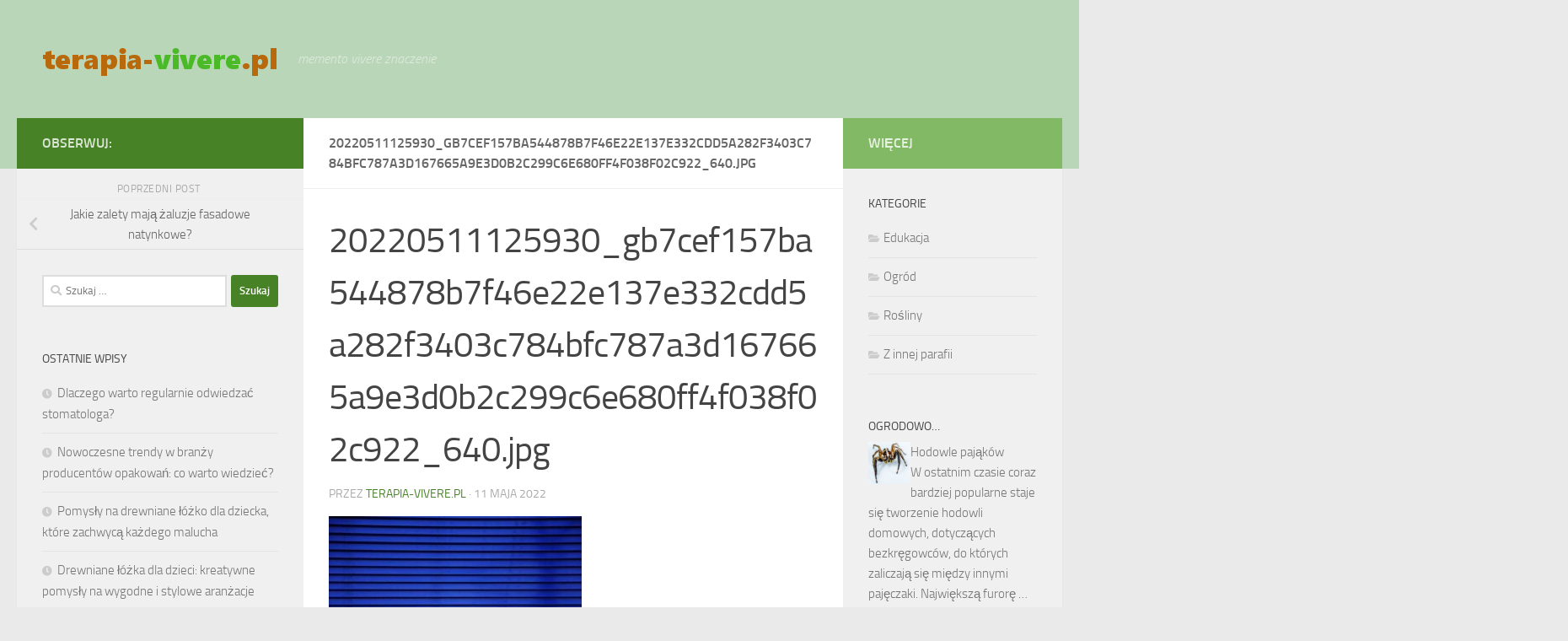

--- FILE ---
content_type: text/html; charset=UTF-8
request_url: https://www.terapia-vivere.pl/zalety-maja-zaluzje-fasadowe-natynkowe/20220511125930_gb7cef157ba544878b7f46e22e137e332cdd5a282f3403c784bfc787a3d167665a9e3d0b2c299c6e680ff4f038f02c922_640-jpg/
body_size: 16734
content:
<!DOCTYPE html>
<html class="no-js" lang="pl-PL">
<head>
  <meta charset="UTF-8">
  <meta name="viewport" content="width=device-width, initial-scale=1.0">
  <link rel="profile" href="https://gmpg.org/xfn/11" />
  <link rel="pingback" href="https://www.terapia-vivere.pl/xmlrpc.php">

  <meta name='robots' content='index, follow, max-image-preview:large, max-snippet:-1, max-video-preview:-1' />
<script>document.documentElement.className = document.documentElement.className.replace("no-js","js");</script>

	<!-- This site is optimized with the Yoast SEO plugin v26.7 - https://yoast.com/wordpress/plugins/seo/ -->
	<title>20220511125930_gb7cef157ba544878b7f46e22e137e332cdd5a282f3403c784bfc787a3d167665a9e3d0b2c299c6e680ff4f038f02c922_640.jpg - Vivere bene Polska</title>
	<link rel="canonical" href="https://www.terapia-vivere.pl/zalety-maja-zaluzje-fasadowe-natynkowe/20220511125930_gb7cef157ba544878b7f46e22e137e332cdd5a282f3403c784bfc787a3d167665a9e3d0b2c299c6e680ff4f038f02c922_640-jpg/" />
	<meta property="og:locale" content="pl_PL" />
	<meta property="og:type" content="article" />
	<meta property="og:title" content="20220511125930_gb7cef157ba544878b7f46e22e137e332cdd5a282f3403c784bfc787a3d167665a9e3d0b2c299c6e680ff4f038f02c922_640.jpg - Vivere bene Polska" />
	<meta property="og:url" content="https://www.terapia-vivere.pl/zalety-maja-zaluzje-fasadowe-natynkowe/20220511125930_gb7cef157ba544878b7f46e22e137e332cdd5a282f3403c784bfc787a3d167665a9e3d0b2c299c6e680ff4f038f02c922_640-jpg/" />
	<meta property="og:site_name" content="Vivere bene Polska" />
	<meta property="og:image" content="https://www.terapia-vivere.pl/zalety-maja-zaluzje-fasadowe-natynkowe/20220511125930_gb7cef157ba544878b7f46e22e137e332cdd5a282f3403c784bfc787a3d167665a9e3d0b2c299c6e680ff4f038f02c922_640-jpg" />
	<meta property="og:image:width" content="640" />
	<meta property="og:image:height" content="426" />
	<meta property="og:image:type" content="image/jpeg" />
	<meta name="twitter:card" content="summary_large_image" />
	<script type="application/ld+json" class="yoast-schema-graph">{"@context":"https://schema.org","@graph":[{"@type":"WebPage","@id":"https://www.terapia-vivere.pl/zalety-maja-zaluzje-fasadowe-natynkowe/20220511125930_gb7cef157ba544878b7f46e22e137e332cdd5a282f3403c784bfc787a3d167665a9e3d0b2c299c6e680ff4f038f02c922_640-jpg/","url":"https://www.terapia-vivere.pl/zalety-maja-zaluzje-fasadowe-natynkowe/20220511125930_gb7cef157ba544878b7f46e22e137e332cdd5a282f3403c784bfc787a3d167665a9e3d0b2c299c6e680ff4f038f02c922_640-jpg/","name":"20220511125930_gb7cef157ba544878b7f46e22e137e332cdd5a282f3403c784bfc787a3d167665a9e3d0b2c299c6e680ff4f038f02c922_640.jpg - Vivere bene Polska","isPartOf":{"@id":"https://www.terapia-vivere.pl/#website"},"primaryImageOfPage":{"@id":"https://www.terapia-vivere.pl/zalety-maja-zaluzje-fasadowe-natynkowe/20220511125930_gb7cef157ba544878b7f46e22e137e332cdd5a282f3403c784bfc787a3d167665a9e3d0b2c299c6e680ff4f038f02c922_640-jpg/#primaryimage"},"image":{"@id":"https://www.terapia-vivere.pl/zalety-maja-zaluzje-fasadowe-natynkowe/20220511125930_gb7cef157ba544878b7f46e22e137e332cdd5a282f3403c784bfc787a3d167665a9e3d0b2c299c6e680ff4f038f02c922_640-jpg/#primaryimage"},"thumbnailUrl":"https://www.terapia-vivere.pl/wp-content/uploads/2022/05/20220511125930_gb7cef157ba544878b7f46e22e137e332cdd5a282f3403c784bfc787a3d167665a9e3d0b2c299c6e680ff4f038f02c922_640.jpg.jpg","datePublished":"2022-05-11T19:14:24+00:00","breadcrumb":{"@id":"https://www.terapia-vivere.pl/zalety-maja-zaluzje-fasadowe-natynkowe/20220511125930_gb7cef157ba544878b7f46e22e137e332cdd5a282f3403c784bfc787a3d167665a9e3d0b2c299c6e680ff4f038f02c922_640-jpg/#breadcrumb"},"inLanguage":"pl-PL","potentialAction":[{"@type":"ReadAction","target":["https://www.terapia-vivere.pl/zalety-maja-zaluzje-fasadowe-natynkowe/20220511125930_gb7cef157ba544878b7f46e22e137e332cdd5a282f3403c784bfc787a3d167665a9e3d0b2c299c6e680ff4f038f02c922_640-jpg/"]}]},{"@type":"ImageObject","inLanguage":"pl-PL","@id":"https://www.terapia-vivere.pl/zalety-maja-zaluzje-fasadowe-natynkowe/20220511125930_gb7cef157ba544878b7f46e22e137e332cdd5a282f3403c784bfc787a3d167665a9e3d0b2c299c6e680ff4f038f02c922_640-jpg/#primaryimage","url":"https://www.terapia-vivere.pl/wp-content/uploads/2022/05/20220511125930_gb7cef157ba544878b7f46e22e137e332cdd5a282f3403c784bfc787a3d167665a9e3d0b2c299c6e680ff4f038f02c922_640.jpg.jpg","contentUrl":"https://www.terapia-vivere.pl/wp-content/uploads/2022/05/20220511125930_gb7cef157ba544878b7f46e22e137e332cdd5a282f3403c784bfc787a3d167665a9e3d0b2c299c6e680ff4f038f02c922_640.jpg.jpg","width":640,"height":426},{"@type":"BreadcrumbList","@id":"https://www.terapia-vivere.pl/zalety-maja-zaluzje-fasadowe-natynkowe/20220511125930_gb7cef157ba544878b7f46e22e137e332cdd5a282f3403c784bfc787a3d167665a9e3d0b2c299c6e680ff4f038f02c922_640-jpg/#breadcrumb","itemListElement":[{"@type":"ListItem","position":1,"name":"Strona główna","item":"https://www.terapia-vivere.pl/"},{"@type":"ListItem","position":2,"name":"Jakie zalety mają żaluzje fasadowe natynkowe?","item":"https://www.terapia-vivere.pl/zalety-maja-zaluzje-fasadowe-natynkowe/"},{"@type":"ListItem","position":3,"name":"20220511125930_gb7cef157ba544878b7f46e22e137e332cdd5a282f3403c784bfc787a3d167665a9e3d0b2c299c6e680ff4f038f02c922_640.jpg"}]},{"@type":"WebSite","@id":"https://www.terapia-vivere.pl/#website","url":"https://www.terapia-vivere.pl/","name":"Vivere bene Polska","description":"memento vivere znaczenie","publisher":{"@id":"https://www.terapia-vivere.pl/#organization"},"potentialAction":[{"@type":"SearchAction","target":{"@type":"EntryPoint","urlTemplate":"https://www.terapia-vivere.pl/?s={search_term_string}"},"query-input":{"@type":"PropertyValueSpecification","valueRequired":true,"valueName":"search_term_string"}}],"inLanguage":"pl-PL"},{"@type":"Organization","@id":"https://www.terapia-vivere.pl/#organization","name":"Vivere bene Polska","url":"https://www.terapia-vivere.pl/","logo":{"@type":"ImageObject","inLanguage":"pl-PL","@id":"https://www.terapia-vivere.pl/#/schema/logo/image/","url":"https://www.terapia-vivere.pl/wp-content/uploads/2019/04/cropped-logo.png","contentUrl":"https://www.terapia-vivere.pl/wp-content/uploads/2019/04/cropped-logo.png","width":283,"height":60,"caption":"Vivere bene Polska"},"image":{"@id":"https://www.terapia-vivere.pl/#/schema/logo/image/"}}]}</script>
	<!-- / Yoast SEO plugin. -->


<link rel="alternate" type="application/rss+xml" title="Vivere bene Polska &raquo; Kanał z wpisami" href="https://www.terapia-vivere.pl/feed/" />
<link rel="alternate" type="application/rss+xml" title="Vivere bene Polska &raquo; Kanał z komentarzami" href="https://www.terapia-vivere.pl/comments/feed/" />
<link rel="alternate" type="application/rss+xml" title="Vivere bene Polska &raquo; 20220511125930_gb7cef157ba544878b7f46e22e137e332cdd5a282f3403c784bfc787a3d167665a9e3d0b2c299c6e680ff4f038f02c922_640.jpg Kanał z komentarzami" href="https://www.terapia-vivere.pl/zalety-maja-zaluzje-fasadowe-natynkowe/20220511125930_gb7cef157ba544878b7f46e22e137e332cdd5a282f3403c784bfc787a3d167665a9e3d0b2c299c6e680ff4f038f02c922_640-jpg/feed/" />
<link rel="alternate" title="oEmbed (JSON)" type="application/json+oembed" href="https://www.terapia-vivere.pl/wp-json/oembed/1.0/embed?url=https%3A%2F%2Fwww.terapia-vivere.pl%2Fzalety-maja-zaluzje-fasadowe-natynkowe%2F20220511125930_gb7cef157ba544878b7f46e22e137e332cdd5a282f3403c784bfc787a3d167665a9e3d0b2c299c6e680ff4f038f02c922_640-jpg%2F" />
<link rel="alternate" title="oEmbed (XML)" type="text/xml+oembed" href="https://www.terapia-vivere.pl/wp-json/oembed/1.0/embed?url=https%3A%2F%2Fwww.terapia-vivere.pl%2Fzalety-maja-zaluzje-fasadowe-natynkowe%2F20220511125930_gb7cef157ba544878b7f46e22e137e332cdd5a282f3403c784bfc787a3d167665a9e3d0b2c299c6e680ff4f038f02c922_640-jpg%2F&#038;format=xml" />
<style id='wp-img-auto-sizes-contain-inline-css'>
img:is([sizes=auto i],[sizes^="auto," i]){contain-intrinsic-size:3000px 1500px}
/*# sourceURL=wp-img-auto-sizes-contain-inline-css */
</style>

<style id='wp-emoji-styles-inline-css'>

	img.wp-smiley, img.emoji {
		display: inline !important;
		border: none !important;
		box-shadow: none !important;
		height: 1em !important;
		width: 1em !important;
		margin: 0 0.07em !important;
		vertical-align: -0.1em !important;
		background: none !important;
		padding: 0 !important;
	}
/*# sourceURL=wp-emoji-styles-inline-css */
</style>
<link rel='stylesheet' id='wp-block-library-css' href='https://www.terapia-vivere.pl/wp-includes/css/dist/block-library/style.min.css?ver=6.9' media='all' />
<style id='global-styles-inline-css'>
:root{--wp--preset--aspect-ratio--square: 1;--wp--preset--aspect-ratio--4-3: 4/3;--wp--preset--aspect-ratio--3-4: 3/4;--wp--preset--aspect-ratio--3-2: 3/2;--wp--preset--aspect-ratio--2-3: 2/3;--wp--preset--aspect-ratio--16-9: 16/9;--wp--preset--aspect-ratio--9-16: 9/16;--wp--preset--color--black: #000000;--wp--preset--color--cyan-bluish-gray: #abb8c3;--wp--preset--color--white: #ffffff;--wp--preset--color--pale-pink: #f78da7;--wp--preset--color--vivid-red: #cf2e2e;--wp--preset--color--luminous-vivid-orange: #ff6900;--wp--preset--color--luminous-vivid-amber: #fcb900;--wp--preset--color--light-green-cyan: #7bdcb5;--wp--preset--color--vivid-green-cyan: #00d084;--wp--preset--color--pale-cyan-blue: #8ed1fc;--wp--preset--color--vivid-cyan-blue: #0693e3;--wp--preset--color--vivid-purple: #9b51e0;--wp--preset--gradient--vivid-cyan-blue-to-vivid-purple: linear-gradient(135deg,rgb(6,147,227) 0%,rgb(155,81,224) 100%);--wp--preset--gradient--light-green-cyan-to-vivid-green-cyan: linear-gradient(135deg,rgb(122,220,180) 0%,rgb(0,208,130) 100%);--wp--preset--gradient--luminous-vivid-amber-to-luminous-vivid-orange: linear-gradient(135deg,rgb(252,185,0) 0%,rgb(255,105,0) 100%);--wp--preset--gradient--luminous-vivid-orange-to-vivid-red: linear-gradient(135deg,rgb(255,105,0) 0%,rgb(207,46,46) 100%);--wp--preset--gradient--very-light-gray-to-cyan-bluish-gray: linear-gradient(135deg,rgb(238,238,238) 0%,rgb(169,184,195) 100%);--wp--preset--gradient--cool-to-warm-spectrum: linear-gradient(135deg,rgb(74,234,220) 0%,rgb(151,120,209) 20%,rgb(207,42,186) 40%,rgb(238,44,130) 60%,rgb(251,105,98) 80%,rgb(254,248,76) 100%);--wp--preset--gradient--blush-light-purple: linear-gradient(135deg,rgb(255,206,236) 0%,rgb(152,150,240) 100%);--wp--preset--gradient--blush-bordeaux: linear-gradient(135deg,rgb(254,205,165) 0%,rgb(254,45,45) 50%,rgb(107,0,62) 100%);--wp--preset--gradient--luminous-dusk: linear-gradient(135deg,rgb(255,203,112) 0%,rgb(199,81,192) 50%,rgb(65,88,208) 100%);--wp--preset--gradient--pale-ocean: linear-gradient(135deg,rgb(255,245,203) 0%,rgb(182,227,212) 50%,rgb(51,167,181) 100%);--wp--preset--gradient--electric-grass: linear-gradient(135deg,rgb(202,248,128) 0%,rgb(113,206,126) 100%);--wp--preset--gradient--midnight: linear-gradient(135deg,rgb(2,3,129) 0%,rgb(40,116,252) 100%);--wp--preset--font-size--small: 13px;--wp--preset--font-size--medium: 20px;--wp--preset--font-size--large: 36px;--wp--preset--font-size--x-large: 42px;--wp--preset--spacing--20: 0.44rem;--wp--preset--spacing--30: 0.67rem;--wp--preset--spacing--40: 1rem;--wp--preset--spacing--50: 1.5rem;--wp--preset--spacing--60: 2.25rem;--wp--preset--spacing--70: 3.38rem;--wp--preset--spacing--80: 5.06rem;--wp--preset--shadow--natural: 6px 6px 9px rgba(0, 0, 0, 0.2);--wp--preset--shadow--deep: 12px 12px 50px rgba(0, 0, 0, 0.4);--wp--preset--shadow--sharp: 6px 6px 0px rgba(0, 0, 0, 0.2);--wp--preset--shadow--outlined: 6px 6px 0px -3px rgb(255, 255, 255), 6px 6px rgb(0, 0, 0);--wp--preset--shadow--crisp: 6px 6px 0px rgb(0, 0, 0);}:where(.is-layout-flex){gap: 0.5em;}:where(.is-layout-grid){gap: 0.5em;}body .is-layout-flex{display: flex;}.is-layout-flex{flex-wrap: wrap;align-items: center;}.is-layout-flex > :is(*, div){margin: 0;}body .is-layout-grid{display: grid;}.is-layout-grid > :is(*, div){margin: 0;}:where(.wp-block-columns.is-layout-flex){gap: 2em;}:where(.wp-block-columns.is-layout-grid){gap: 2em;}:where(.wp-block-post-template.is-layout-flex){gap: 1.25em;}:where(.wp-block-post-template.is-layout-grid){gap: 1.25em;}.has-black-color{color: var(--wp--preset--color--black) !important;}.has-cyan-bluish-gray-color{color: var(--wp--preset--color--cyan-bluish-gray) !important;}.has-white-color{color: var(--wp--preset--color--white) !important;}.has-pale-pink-color{color: var(--wp--preset--color--pale-pink) !important;}.has-vivid-red-color{color: var(--wp--preset--color--vivid-red) !important;}.has-luminous-vivid-orange-color{color: var(--wp--preset--color--luminous-vivid-orange) !important;}.has-luminous-vivid-amber-color{color: var(--wp--preset--color--luminous-vivid-amber) !important;}.has-light-green-cyan-color{color: var(--wp--preset--color--light-green-cyan) !important;}.has-vivid-green-cyan-color{color: var(--wp--preset--color--vivid-green-cyan) !important;}.has-pale-cyan-blue-color{color: var(--wp--preset--color--pale-cyan-blue) !important;}.has-vivid-cyan-blue-color{color: var(--wp--preset--color--vivid-cyan-blue) !important;}.has-vivid-purple-color{color: var(--wp--preset--color--vivid-purple) !important;}.has-black-background-color{background-color: var(--wp--preset--color--black) !important;}.has-cyan-bluish-gray-background-color{background-color: var(--wp--preset--color--cyan-bluish-gray) !important;}.has-white-background-color{background-color: var(--wp--preset--color--white) !important;}.has-pale-pink-background-color{background-color: var(--wp--preset--color--pale-pink) !important;}.has-vivid-red-background-color{background-color: var(--wp--preset--color--vivid-red) !important;}.has-luminous-vivid-orange-background-color{background-color: var(--wp--preset--color--luminous-vivid-orange) !important;}.has-luminous-vivid-amber-background-color{background-color: var(--wp--preset--color--luminous-vivid-amber) !important;}.has-light-green-cyan-background-color{background-color: var(--wp--preset--color--light-green-cyan) !important;}.has-vivid-green-cyan-background-color{background-color: var(--wp--preset--color--vivid-green-cyan) !important;}.has-pale-cyan-blue-background-color{background-color: var(--wp--preset--color--pale-cyan-blue) !important;}.has-vivid-cyan-blue-background-color{background-color: var(--wp--preset--color--vivid-cyan-blue) !important;}.has-vivid-purple-background-color{background-color: var(--wp--preset--color--vivid-purple) !important;}.has-black-border-color{border-color: var(--wp--preset--color--black) !important;}.has-cyan-bluish-gray-border-color{border-color: var(--wp--preset--color--cyan-bluish-gray) !important;}.has-white-border-color{border-color: var(--wp--preset--color--white) !important;}.has-pale-pink-border-color{border-color: var(--wp--preset--color--pale-pink) !important;}.has-vivid-red-border-color{border-color: var(--wp--preset--color--vivid-red) !important;}.has-luminous-vivid-orange-border-color{border-color: var(--wp--preset--color--luminous-vivid-orange) !important;}.has-luminous-vivid-amber-border-color{border-color: var(--wp--preset--color--luminous-vivid-amber) !important;}.has-light-green-cyan-border-color{border-color: var(--wp--preset--color--light-green-cyan) !important;}.has-vivid-green-cyan-border-color{border-color: var(--wp--preset--color--vivid-green-cyan) !important;}.has-pale-cyan-blue-border-color{border-color: var(--wp--preset--color--pale-cyan-blue) !important;}.has-vivid-cyan-blue-border-color{border-color: var(--wp--preset--color--vivid-cyan-blue) !important;}.has-vivid-purple-border-color{border-color: var(--wp--preset--color--vivid-purple) !important;}.has-vivid-cyan-blue-to-vivid-purple-gradient-background{background: var(--wp--preset--gradient--vivid-cyan-blue-to-vivid-purple) !important;}.has-light-green-cyan-to-vivid-green-cyan-gradient-background{background: var(--wp--preset--gradient--light-green-cyan-to-vivid-green-cyan) !important;}.has-luminous-vivid-amber-to-luminous-vivid-orange-gradient-background{background: var(--wp--preset--gradient--luminous-vivid-amber-to-luminous-vivid-orange) !important;}.has-luminous-vivid-orange-to-vivid-red-gradient-background{background: var(--wp--preset--gradient--luminous-vivid-orange-to-vivid-red) !important;}.has-very-light-gray-to-cyan-bluish-gray-gradient-background{background: var(--wp--preset--gradient--very-light-gray-to-cyan-bluish-gray) !important;}.has-cool-to-warm-spectrum-gradient-background{background: var(--wp--preset--gradient--cool-to-warm-spectrum) !important;}.has-blush-light-purple-gradient-background{background: var(--wp--preset--gradient--blush-light-purple) !important;}.has-blush-bordeaux-gradient-background{background: var(--wp--preset--gradient--blush-bordeaux) !important;}.has-luminous-dusk-gradient-background{background: var(--wp--preset--gradient--luminous-dusk) !important;}.has-pale-ocean-gradient-background{background: var(--wp--preset--gradient--pale-ocean) !important;}.has-electric-grass-gradient-background{background: var(--wp--preset--gradient--electric-grass) !important;}.has-midnight-gradient-background{background: var(--wp--preset--gradient--midnight) !important;}.has-small-font-size{font-size: var(--wp--preset--font-size--small) !important;}.has-medium-font-size{font-size: var(--wp--preset--font-size--medium) !important;}.has-large-font-size{font-size: var(--wp--preset--font-size--large) !important;}.has-x-large-font-size{font-size: var(--wp--preset--font-size--x-large) !important;}
/*# sourceURL=global-styles-inline-css */
</style>

<style id='classic-theme-styles-inline-css'>
/*! This file is auto-generated */
.wp-block-button__link{color:#fff;background-color:#32373c;border-radius:9999px;box-shadow:none;text-decoration:none;padding:calc(.667em + 2px) calc(1.333em + 2px);font-size:1.125em}.wp-block-file__button{background:#32373c;color:#fff;text-decoration:none}
/*# sourceURL=/wp-includes/css/classic-themes.min.css */
</style>
<link rel='stylesheet' id='hueman-main-style-css' href='https://www.terapia-vivere.pl/wp-content/themes/hueman/assets/front/css/main.min.css?ver=3.7.23' media='all' />
<style id='hueman-main-style-inline-css'>
body { font-size:1.00rem; }@media only screen and (min-width: 720px) {
        .nav > li { font-size:1.00rem; }
      }::selection { background-color: #488227; }
::-moz-selection { background-color: #488227; }a,a>span.hu-external::after,.themeform label .required,#flexslider-featured .flex-direction-nav .flex-next:hover,#flexslider-featured .flex-direction-nav .flex-prev:hover,.post-hover:hover .post-title a,.post-title a:hover,.sidebar.s1 .post-nav li a:hover i,.content .post-nav li a:hover i,.post-related a:hover,.sidebar.s1 .widget_rss ul li a,#footer .widget_rss ul li a,.sidebar.s1 .widget_calendar a,#footer .widget_calendar a,.sidebar.s1 .alx-tab .tab-item-category a,.sidebar.s1 .alx-posts .post-item-category a,.sidebar.s1 .alx-tab li:hover .tab-item-title a,.sidebar.s1 .alx-tab li:hover .tab-item-comment a,.sidebar.s1 .alx-posts li:hover .post-item-title a,#footer .alx-tab .tab-item-category a,#footer .alx-posts .post-item-category a,#footer .alx-tab li:hover .tab-item-title a,#footer .alx-tab li:hover .tab-item-comment a,#footer .alx-posts li:hover .post-item-title a,.comment-tabs li.active a,.comment-awaiting-moderation,.child-menu a:hover,.child-menu .current_page_item > a,.wp-pagenavi a{ color: #488227; }input[type="submit"],.themeform button[type="submit"],.sidebar.s1 .sidebar-top,.sidebar.s1 .sidebar-toggle,#flexslider-featured .flex-control-nav li a.flex-active,.post-tags a:hover,.sidebar.s1 .widget_calendar caption,#footer .widget_calendar caption,.author-bio .bio-avatar:after,.commentlist li.bypostauthor > .comment-body:after,.commentlist li.comment-author-admin > .comment-body:after{ background-color: #488227; }.post-format .format-container { border-color: #488227; }.sidebar.s1 .alx-tabs-nav li.active a,#footer .alx-tabs-nav li.active a,.comment-tabs li.active a,.wp-pagenavi a:hover,.wp-pagenavi a:active,.wp-pagenavi span.current{ border-bottom-color: #488227!important; }.sidebar.s2 .post-nav li a:hover i,
.sidebar.s2 .widget_rss ul li a,
.sidebar.s2 .widget_calendar a,
.sidebar.s2 .alx-tab .tab-item-category a,
.sidebar.s2 .alx-posts .post-item-category a,
.sidebar.s2 .alx-tab li:hover .tab-item-title a,
.sidebar.s2 .alx-tab li:hover .tab-item-comment a,
.sidebar.s2 .alx-posts li:hover .post-item-title a { color: #82b965; }
.sidebar.s2 .sidebar-top,.sidebar.s2 .sidebar-toggle,.post-comments,.jp-play-bar,.jp-volume-bar-value,.sidebar.s2 .widget_calendar caption{ background-color: #82b965; }.sidebar.s2 .alx-tabs-nav li.active a { border-bottom-color: #82b965; }
.post-comments::before { border-right-color: #82b965; }
      .search-expand,
              #nav-topbar.nav-container { background-color: #26272b}@media only screen and (min-width: 720px) {
                #nav-topbar .nav ul { background-color: #26272b; }
              }.is-scrolled #header .nav-container.desktop-sticky,
              .is-scrolled #header .search-expand { background-color: #26272b; background-color: rgba(38,39,43,0.90) }.is-scrolled .topbar-transparent #nav-topbar.desktop-sticky .nav ul { background-color: #26272b; background-color: rgba(38,39,43,0.95) }#header { background-color: #b9d6b8; }
@media only screen and (min-width: 720px) {
  #nav-header .nav ul { background-color: #b9d6b8; }
}
        #header #nav-mobile { background-color: #33363b; }.is-scrolled #header #nav-mobile { background-color: #33363b; background-color: rgba(51,54,59,0.90) }#nav-header.nav-container, #main-header-search .search-expand { background-color: #33363b; }
@media only screen and (min-width: 720px) {
  #nav-header .nav ul { background-color: #33363b; }
}
        body { background-color: #eaeaea; }
/*# sourceURL=hueman-main-style-inline-css */
</style>
<link rel='stylesheet' id='theme-stylesheet-css' href='https://www.terapia-vivere.pl/wp-content/themes/hueman-child/style.css?ver=1.0.0' media='all' />
<link rel='stylesheet' id='hueman-font-awesome-css' href='https://www.terapia-vivere.pl/wp-content/themes/hueman/assets/front/css/font-awesome.min.css?ver=3.7.23' media='all' />
<link rel='stylesheet' id='arpw-style-css' href='https://www.terapia-vivere.pl/wp-content/plugins/advanced-random-posts-widget/assets/css/arpw-frontend.css?ver=6.9' media='all' />
<script src="https://www.terapia-vivere.pl/wp-includes/js/jquery/jquery.min.js?ver=3.7.1" id="jquery-core-js"></script>
<script src="https://www.terapia-vivere.pl/wp-includes/js/jquery/jquery-migrate.min.js?ver=3.4.1" id="jquery-migrate-js"></script>
<link rel="https://api.w.org/" href="https://www.terapia-vivere.pl/wp-json/" /><link rel="alternate" title="JSON" type="application/json" href="https://www.terapia-vivere.pl/wp-json/wp/v2/media/350" /><link rel="EditURI" type="application/rsd+xml" title="RSD" href="https://www.terapia-vivere.pl/xmlrpc.php?rsd" />
<meta name="generator" content="WordPress 6.9" />
<link rel='shortlink' href='https://www.terapia-vivere.pl/?p=350' />

		<!-- GA Google Analytics @ https://m0n.co/ga -->
		<script async src="https://www.googletagmanager.com/gtag/js?id=G-BMMKKN2WZ5"></script>
		<script>
			window.dataLayer = window.dataLayer || [];
			function gtag(){dataLayer.push(arguments);}
			gtag('js', new Date());
			gtag('config', 'G-BMMKKN2WZ5');
		</script>

	<!-- Analytics by WP Statistics - https://wp-statistics.com -->
    <link rel="preload" as="font" type="font/woff2" href="https://www.terapia-vivere.pl/wp-content/themes/hueman/assets/front/webfonts/fa-brands-400.woff2?v=5.15.2" crossorigin="anonymous"/>
    <link rel="preload" as="font" type="font/woff2" href="https://www.terapia-vivere.pl/wp-content/themes/hueman/assets/front/webfonts/fa-regular-400.woff2?v=5.15.2" crossorigin="anonymous"/>
    <link rel="preload" as="font" type="font/woff2" href="https://www.terapia-vivere.pl/wp-content/themes/hueman/assets/front/webfonts/fa-solid-900.woff2?v=5.15.2" crossorigin="anonymous"/>
  <link rel="preload" as="font" type="font/woff" href="https://www.terapia-vivere.pl/wp-content/themes/hueman/assets/front/fonts/titillium-light-webfont.woff" crossorigin="anonymous"/>
<link rel="preload" as="font" type="font/woff" href="https://www.terapia-vivere.pl/wp-content/themes/hueman/assets/front/fonts/titillium-lightitalic-webfont.woff" crossorigin="anonymous"/>
<link rel="preload" as="font" type="font/woff" href="https://www.terapia-vivere.pl/wp-content/themes/hueman/assets/front/fonts/titillium-regular-webfont.woff" crossorigin="anonymous"/>
<link rel="preload" as="font" type="font/woff" href="https://www.terapia-vivere.pl/wp-content/themes/hueman/assets/front/fonts/titillium-regularitalic-webfont.woff" crossorigin="anonymous"/>
<link rel="preload" as="font" type="font/woff" href="https://www.terapia-vivere.pl/wp-content/themes/hueman/assets/front/fonts/titillium-semibold-webfont.woff" crossorigin="anonymous"/>
<style>
  /*  base : fonts
/* ------------------------------------ */
body { font-family: "Titillium", Arial, sans-serif; }
@font-face {
  font-family: 'Titillium';
  src: url('https://www.terapia-vivere.pl/wp-content/themes/hueman/assets/front/fonts/titillium-light-webfont.eot');
  src: url('https://www.terapia-vivere.pl/wp-content/themes/hueman/assets/front/fonts/titillium-light-webfont.svg#titillium-light-webfont') format('svg'),
     url('https://www.terapia-vivere.pl/wp-content/themes/hueman/assets/front/fonts/titillium-light-webfont.eot?#iefix') format('embedded-opentype'),
     url('https://www.terapia-vivere.pl/wp-content/themes/hueman/assets/front/fonts/titillium-light-webfont.woff') format('woff'),
     url('https://www.terapia-vivere.pl/wp-content/themes/hueman/assets/front/fonts/titillium-light-webfont.ttf') format('truetype');
  font-weight: 300;
  font-style: normal;
}
@font-face {
  font-family: 'Titillium';
  src: url('https://www.terapia-vivere.pl/wp-content/themes/hueman/assets/front/fonts/titillium-lightitalic-webfont.eot');
  src: url('https://www.terapia-vivere.pl/wp-content/themes/hueman/assets/front/fonts/titillium-lightitalic-webfont.svg#titillium-lightitalic-webfont') format('svg'),
     url('https://www.terapia-vivere.pl/wp-content/themes/hueman/assets/front/fonts/titillium-lightitalic-webfont.eot?#iefix') format('embedded-opentype'),
     url('https://www.terapia-vivere.pl/wp-content/themes/hueman/assets/front/fonts/titillium-lightitalic-webfont.woff') format('woff'),
     url('https://www.terapia-vivere.pl/wp-content/themes/hueman/assets/front/fonts/titillium-lightitalic-webfont.ttf') format('truetype');
  font-weight: 300;
  font-style: italic;
}
@font-face {
  font-family: 'Titillium';
  src: url('https://www.terapia-vivere.pl/wp-content/themes/hueman/assets/front/fonts/titillium-regular-webfont.eot');
  src: url('https://www.terapia-vivere.pl/wp-content/themes/hueman/assets/front/fonts/titillium-regular-webfont.svg#titillium-regular-webfont') format('svg'),
     url('https://www.terapia-vivere.pl/wp-content/themes/hueman/assets/front/fonts/titillium-regular-webfont.eot?#iefix') format('embedded-opentype'),
     url('https://www.terapia-vivere.pl/wp-content/themes/hueman/assets/front/fonts/titillium-regular-webfont.woff') format('woff'),
     url('https://www.terapia-vivere.pl/wp-content/themes/hueman/assets/front/fonts/titillium-regular-webfont.ttf') format('truetype');
  font-weight: 400;
  font-style: normal;
}
@font-face {
  font-family: 'Titillium';
  src: url('https://www.terapia-vivere.pl/wp-content/themes/hueman/assets/front/fonts/titillium-regularitalic-webfont.eot');
  src: url('https://www.terapia-vivere.pl/wp-content/themes/hueman/assets/front/fonts/titillium-regularitalic-webfont.svg#titillium-regular-webfont') format('svg'),
     url('https://www.terapia-vivere.pl/wp-content/themes/hueman/assets/front/fonts/titillium-regularitalic-webfont.eot?#iefix') format('embedded-opentype'),
     url('https://www.terapia-vivere.pl/wp-content/themes/hueman/assets/front/fonts/titillium-regularitalic-webfont.woff') format('woff'),
     url('https://www.terapia-vivere.pl/wp-content/themes/hueman/assets/front/fonts/titillium-regularitalic-webfont.ttf') format('truetype');
  font-weight: 400;
  font-style: italic;
}
@font-face {
    font-family: 'Titillium';
    src: url('https://www.terapia-vivere.pl/wp-content/themes/hueman/assets/front/fonts/titillium-semibold-webfont.eot');
    src: url('https://www.terapia-vivere.pl/wp-content/themes/hueman/assets/front/fonts/titillium-semibold-webfont.svg#titillium-semibold-webfont') format('svg'),
         url('https://www.terapia-vivere.pl/wp-content/themes/hueman/assets/front/fonts/titillium-semibold-webfont.eot?#iefix') format('embedded-opentype'),
         url('https://www.terapia-vivere.pl/wp-content/themes/hueman/assets/front/fonts/titillium-semibold-webfont.woff') format('woff'),
         url('https://www.terapia-vivere.pl/wp-content/themes/hueman/assets/front/fonts/titillium-semibold-webfont.ttf') format('truetype');
  font-weight: 600;
  font-style: normal;
}
</style>
  <!--[if lt IE 9]>
<script src="https://www.terapia-vivere.pl/wp-content/themes/hueman/assets/front/js/ie/html5shiv-printshiv.min.js"></script>
<script src="https://www.terapia-vivere.pl/wp-content/themes/hueman/assets/front/js/ie/selectivizr.js"></script>
<![endif]-->
<style>.recentcomments a{display:inline !important;padding:0 !important;margin:0 !important;}</style><link rel='stylesheet' id='yarppRelatedCss-css' href='https://www.terapia-vivere.pl/wp-content/plugins/yet-another-related-posts-plugin/style/related.css?ver=5.30.11' media='all' />
</head>

<body data-rsssl=1 class="attachment wp-singular attachment-template-default single single-attachment postid-350 attachmentid-350 attachment-jpeg wp-custom-logo wp-embed-responsive wp-theme-hueman wp-child-theme-hueman-child col-3cm full-width header-desktop-sticky header-mobile-sticky hueman-3-7-23-with-child-theme chrome">
<div id="wrapper">
  <a class="screen-reader-text skip-link" href="#content">Skip to content</a>
  
  <header id="header" class="main-menu-mobile-on one-mobile-menu main_menu header-ads-desktop  topbar-transparent no-header-img">
        <nav class="nav-container group mobile-menu mobile-sticky no-menu-assigned" id="nav-mobile" data-menu-id="header-1">
  <div class="mobile-title-logo-in-header"><p class="site-title">                  <a class="custom-logo-link" href="https://www.terapia-vivere.pl/" rel="home" title="Vivere bene Polska | Strona główna"><img src="https://www.terapia-vivere.pl/wp-content/uploads/2019/04/cropped-logo.png" alt="Vivere bene Polska" width="283" height="60"/></a>                </p></div>
        
                    <!-- <div class="ham__navbar-toggler collapsed" aria-expanded="false">
          <div class="ham__navbar-span-wrapper">
            <span class="ham-toggler-menu__span"></span>
          </div>
        </div> -->
        <button class="ham__navbar-toggler-two collapsed" title="Menu" aria-expanded="false">
          <span class="ham__navbar-span-wrapper">
            <span class="line line-1"></span>
            <span class="line line-2"></span>
            <span class="line line-3"></span>
          </span>
        </button>
            
      <div class="nav-text"></div>
      <div class="nav-wrap container">
                  <ul class="nav container-inner group mobile-search">
                            <li>
                  <form role="search" method="get" class="search-form" action="https://www.terapia-vivere.pl/">
				<label>
					<span class="screen-reader-text">Szukaj:</span>
					<input type="search" class="search-field" placeholder="Szukaj &hellip;" value="" name="s" />
				</label>
				<input type="submit" class="search-submit" value="Szukaj" />
			</form>                </li>
                      </ul>
                      </div>
</nav><!--/#nav-topbar-->  
  
  <div class="container group">
        <div class="container-inner">

                    <div class="group hu-pad central-header-zone">
                  <div class="logo-tagline-group">
                      <p class="site-title">                  <a class="custom-logo-link" href="https://www.terapia-vivere.pl/" rel="home" title="Vivere bene Polska | Strona główna"><img src="https://www.terapia-vivere.pl/wp-content/uploads/2019/04/cropped-logo.png" alt="Vivere bene Polska" width="283" height="60"/></a>                </p>                                                <p class="site-description">memento vivere znaczenie</p>
                                        </div>

                                        <div id="header-widgets">
                                                </div><!--/#header-ads-->
                                </div>
      
      
    </div><!--/.container-inner-->
      </div><!--/.container-->

</header><!--/#header-->
  
  <div class="container" id="page">
    <div class="container-inner">
            <div class="main">
        <div class="main-inner group">
          
              <main class="content" id="content">
              <div class="page-title hu-pad group">
          	        <h1>20220511125930_gb7cef157ba544878b7f46e22e137e332cdd5a282f3403c784bfc787a3d167665a9e3d0b2c299c6e680ff4f038f02c922_640.jpg</h1>
    	
    </div><!--/.page-title-->
          <div class="hu-pad group">
              <article class="post-350 attachment type-attachment status-inherit hentry">
    <div class="post-inner group">
      <h1 class="post-title entry-title">20220511125930_gb7cef157ba544878b7f46e22e137e332cdd5a282f3403c784bfc787a3d167665a9e3d0b2c299c6e680ff4f038f02c922_640.jpg</h1>
  <p class="post-byline">
       przez     <span class="vcard author">
       <span class="fn"><a href="https://www.terapia-vivere.pl/author/terapia-vivere-pl/" title="Wpisy od terapia-vivere.pl" rel="author">terapia-vivere.pl</a></span>
     </span>
     &middot;
                          <span class="published">11 maja 2022</span>
          </p>
	  
		
      
      <div class="clear"></div>

      <div class="entry themeform">
        <div class="entry-inner">
          <p class="attachment"><a href='https://www.terapia-vivere.pl/wp-content/uploads/2022/05/20220511125930_gb7cef157ba544878b7f46e22e137e332cdd5a282f3403c784bfc787a3d167665a9e3d0b2c299c6e680ff4f038f02c922_640.jpg.jpg'><img fetchpriority="high" decoding="async" width="300" height="200" src="https://www.terapia-vivere.pl/wp-content/uploads/2022/05/20220511125930_gb7cef157ba544878b7f46e22e137e332cdd5a282f3403c784bfc787a3d167665a9e3d0b2c299c6e680ff4f038f02c922_640.jpg-300x200.jpg" class="attachment-medium size-medium" alt="" srcset="https://www.terapia-vivere.pl/wp-content/uploads/2022/05/20220511125930_gb7cef157ba544878b7f46e22e137e332cdd5a282f3403c784bfc787a3d167665a9e3d0b2c299c6e680ff4f038f02c922_640.jpg-300x200.jpg 300w, https://www.terapia-vivere.pl/wp-content/uploads/2022/05/20220511125930_gb7cef157ba544878b7f46e22e137e332cdd5a282f3403c784bfc787a3d167665a9e3d0b2c299c6e680ff4f038f02c922_640.jpg.jpg 640w" sizes="(max-width: 300px) 100vw, 300px" /></a></p>
          <nav class="pagination group">
                      </nav><!--/.pagination-->
        </div>

        
        <div class="clear"></div>
      </div><!--/.entry-->

    </div><!--/.post-inner-->
  </article><!--/.post-->

<div class="clear"></div>





<h4 class="heading">
	<i class="far fa-hand-point-right"></i>Możesz również polubić…</h4>

<ul class="related-posts group">
  		<li class="related post-hover">
		<article class="post-385 post type-post status-publish format-standard has-post-thumbnail hentry category-ogrod">

			<div class="post-thumbnail">
				<a href="https://www.terapia-vivere.pl/sztuka-planowania-ogrodu-kluczowe-zasady-i-techniki/" class="hu-rel-post-thumb">
					<img width="327" height="245" src="https://www.terapia-vivere.pl/wp-content/uploads/2018/03/kwiaty_1521713427.jpg" class="attachment-thumb-medium size-thumb-medium wp-post-image" alt="" decoding="async" loading="lazy" srcset="https://www.terapia-vivere.pl/wp-content/uploads/2018/03/kwiaty_1521713427.jpg 640w, https://www.terapia-vivere.pl/wp-content/uploads/2018/03/kwiaty_1521713427-300x225.jpg 300w" sizes="auto, (max-width: 327px) 100vw, 327px" />																			</a>
							</div><!--/.post-thumbnail-->

			<div class="related-inner">

				<h4 class="post-title entry-title">
					<a href="https://www.terapia-vivere.pl/sztuka-planowania-ogrodu-kluczowe-zasady-i-techniki/" rel="bookmark">Sztuka planowania ogrodu: Kluczowe zasady i techniki</a>
				</h4><!--/.post-title-->

				<div class="post-meta group">
					<p class="post-date">
  <time class="published updated" datetime="2022-04-09 16:38:55">9 kwietnia 2022</time>
</p>

				</div><!--/.post-meta-->

			</div><!--/.related-inner-->

		</article>
	</li><!--/.related-->
		<li class="related post-hover">
		<article class="post-210 post type-post status-publish format-standard has-post-thumbnail hentry category-ogrod tag-choroby-i-szkodniki-roslin-ozdobnych-pdf tag-duze-rosliny-ogrodowe tag-fioletowe-rosliny-ogrodowe tag-jak-podlewac-rosliny-ogrodowe tag-jak-zalozyc-szkolke-roslin-ozdobnych tag-jesienne-nawozenie-roslin-ozdobnych tag-ogrodnictwo-drzewa-owocowe tag-ogrodnictwo-wobec-roslin-inwazyjnych-obcego-pochodzenia tag-opryski-wiosenne-roslin-ozdobnych tag-program-ochrony-roslin-ozdobnych tag-rosliny-ogrodowe-ktore-lubia-slonce tag-szkolka-roslin-ozdobnych-jak-zalozyc tag-tychy-ogrodnictwo tag-ustron-ogrodnictwo tag-walory-dekoracyjne-roslin-ozdobnych tag-wartosc-dekoracyjna-roslin-ozdobnych tag-latwe-w-uprawie-rosliny-ogrodowe">

			<div class="post-thumbnail">
				<a href="https://www.terapia-vivere.pl/tychy-ogrodnictwo-drzewa-owocowe-wymarzone-drzewa-owocowe/" class="hu-rel-post-thumb">
					<img width="408" height="245" src="https://www.terapia-vivere.pl/wp-content/uploads/2019/02/sad_1550841366.jpg" class="attachment-thumb-medium size-thumb-medium wp-post-image" alt="" decoding="async" loading="lazy" srcset="https://www.terapia-vivere.pl/wp-content/uploads/2019/02/sad_1550841366.jpg 640w, https://www.terapia-vivere.pl/wp-content/uploads/2019/02/sad_1550841366-300x180.jpg 300w" sizes="auto, (max-width: 408px) 100vw, 408px" />																			</a>
							</div><!--/.post-thumbnail-->

			<div class="related-inner">

				<h4 class="post-title entry-title">
					<a href="https://www.terapia-vivere.pl/tychy-ogrodnictwo-drzewa-owocowe-wymarzone-drzewa-owocowe/" rel="bookmark">Tychy ogrodnictwo drzewa owocowe. Wymarzone drzewa owocowe</a>
				</h4><!--/.post-title-->

				<div class="post-meta group">
					<p class="post-date">
  <time class="published updated" datetime="2017-11-11 14:15:29">11 listopada 2017</time>
</p>

				</div><!--/.post-meta-->

			</div><!--/.related-inner-->

		</article>
	</li><!--/.related-->
		<li class="related post-hover">
		<article class="post-222 post type-post status-publish format-standard has-post-thumbnail hentry category-ogrod">

			<div class="post-thumbnail">
				<a href="https://www.terapia-vivere.pl/przyczyny-leczenie-biegunki-u-psa/" class="hu-rel-post-thumb">
					<img width="333" height="245" src="https://www.terapia-vivere.pl/wp-content/uploads/2019/03/pies_1552747251.jpg" class="attachment-thumb-medium size-thumb-medium wp-post-image" alt="" decoding="async" loading="lazy" srcset="https://www.terapia-vivere.pl/wp-content/uploads/2019/03/pies_1552747251.jpg 640w, https://www.terapia-vivere.pl/wp-content/uploads/2019/03/pies_1552747251-300x221.jpg 300w" sizes="auto, (max-width: 333px) 100vw, 333px" />																			</a>
							</div><!--/.post-thumbnail-->

			<div class="related-inner">

				<h4 class="post-title entry-title">
					<a href="https://www.terapia-vivere.pl/przyczyny-leczenie-biegunki-u-psa/" rel="bookmark">Przyczyny i leczenie biegunki u psa</a>
				</h4><!--/.post-title-->

				<div class="post-meta group">
					<p class="post-date">
  <time class="published updated" datetime="2017-03-16 15:39:39">16 marca 2017</time>
</p>

				</div><!--/.post-meta-->

			</div><!--/.related-inner-->

		</article>
	</li><!--/.related-->
		  
</ul><!--/.post-related-->



<section id="comments" class="themeform">

	
					<!-- comments open, no comments -->
		
	
		<div id="respond" class="comment-respond">
		<h3 id="reply-title" class="comment-reply-title">Dodaj komentarz <small><a rel="nofollow" id="cancel-comment-reply-link" href="/zalety-maja-zaluzje-fasadowe-natynkowe/20220511125930_gb7cef157ba544878b7f46e22e137e332cdd5a282f3403c784bfc787a3d167665a9e3d0b2c299c6e680ff4f038f02c922_640-jpg/#respond" style="display:none;">Anuluj pisanie odpowiedzi</a></small></h3><form action="https://www.terapia-vivere.pl/wp-comments-post.php" method="post" id="commentform" class="comment-form"><p class="comment-notes"><span id="email-notes">Twój adres e-mail nie zostanie opublikowany.</span> <span class="required-field-message">Wymagane pola są oznaczone <span class="required">*</span></span></p><p class="comment-form-comment"><label for="comment">Komentarz <span class="required">*</span></label> <textarea id="comment" name="comment" cols="45" rows="8" maxlength="65525" required="required"></textarea></p><p class="comment-form-author"><label for="author">Nazwa <span class="required">*</span></label> <input id="author" name="author" type="text" value="" size="30" maxlength="245" autocomplete="name" required="required" /></p>
<p class="comment-form-email"><label for="email">Adres e-mail <span class="required">*</span></label> <input id="email" name="email" type="text" value="" size="30" maxlength="100" aria-describedby="email-notes" autocomplete="email" required="required" /></p>
<p class="comment-form-url"><label for="url">Witryna internetowa</label> <input id="url" name="url" type="text" value="" size="30" maxlength="200" autocomplete="url" /></p>
<p class="comment-form-cookies-consent"><input id="wp-comment-cookies-consent" name="wp-comment-cookies-consent" type="checkbox" value="yes" /> <label for="wp-comment-cookies-consent">Zapamiętaj moje dane w tej przeglądarce podczas pisania kolejnych komentarzy.</label></p>
<p class="form-submit"><input name="submit" type="submit" id="submit" class="submit" value="Komentarz wpisu" /> <input type='hidden' name='comment_post_ID' value='350' id='comment_post_ID' />
<input type='hidden' name='comment_parent' id='comment_parent' value='0' />
</p></form>	</div><!-- #respond -->
	
</section><!--/#comments-->          </div><!--/.hu-pad-->
            </main><!--/.content-->
          

	<div class="sidebar s1 collapsed" data-position="left" data-layout="col-3cm" data-sb-id="s1">

		<button class="sidebar-toggle" title="Rozwiń panel boczny"><i class="fas sidebar-toggle-arrows"></i></button>

		<div class="sidebar-content">

			           			<div class="sidebar-top group">
                        <p>Obserwuj:</p>                      			</div>
			
				<ul class="post-nav group">
		
				<li class="previous"><strong>Poprzedni post&nbsp;</strong><a href="https://www.terapia-vivere.pl/zalety-maja-zaluzje-fasadowe-natynkowe/" rel="prev"><i class="fas fa-chevron-left"></i><span>Jakie zalety mają żaluzje fasadowe natynkowe?</span></a></li>
			</ul>

			
			<div id="search-2" class="widget widget_search"><form role="search" method="get" class="search-form" action="https://www.terapia-vivere.pl/">
				<label>
					<span class="screen-reader-text">Szukaj:</span>
					<input type="search" class="search-field" placeholder="Szukaj &hellip;" value="" name="s" />
				</label>
				<input type="submit" class="search-submit" value="Szukaj" />
			</form></div>
		<div id="recent-posts-2" class="widget widget_recent_entries">
		<h3 class="widget-title">Ostatnie wpisy</h3>
		<ul>
											<li>
					<a href="https://www.terapia-vivere.pl/dlaczego-warto-regularnie-odwiedzac-stomatologa/">Dlaczego warto regularnie odwiedzać stomatologa?</a>
									</li>
											<li>
					<a href="https://www.terapia-vivere.pl/nowoczesne-trendy-w-branzy-producentow-opakowan-co-warto-wiedziec/">Nowoczesne trendy w branży producentów opakowań: co warto wiedzieć?</a>
									</li>
											<li>
					<a href="https://www.terapia-vivere.pl/pomysly-na-drewniane-lozko-dla-dziecka-ktore-zachwyca-kazdego-malucha/">Pomysły na drewniane łóżko dla dziecka, które zachwycą każdego malucha</a>
									</li>
											<li>
					<a href="https://www.terapia-vivere.pl/drewniane-lozka-dla-dzieci-kreatywne-pomysly-na-wygodne-i-stylowe-aranzacje/">Drewniane łóżka dla dzieci: kreatywne pomysły na wygodne i stylowe aranżacje</a>
									</li>
											<li>
					<a href="https://www.terapia-vivere.pl/drewniane-biurka-10-inspirujacych-pomyslow-na-aranzacje-przestrzeni-pracy/">Drewniane biurka: 10 inspirujących pomysłów na aranżację przestrzeni pracy</a>
									</li>
					</ul>

		</div><div id="execphp-3" class="widget widget_execphp">			<div class="execphpwidget"></div>
		</div><div id="text-2" class="widget widget_text">			<div class="textwidget"><p><b>Vivere bene Polska</b></p>
<p>memento vivere znaczenie</p>
</div>
		</div><div id="recent-comments-2" class="widget widget_recent_comments"><h3 class="widget-title">Najnowsze komentarze</h3><ul id="recentcomments"></ul></div><div id="execphp-2" class="widget widget_execphp">			<div class="execphpwidget"></div>
		</div><div id="archives-2" class="widget widget_archive"><h3 class="widget-title">Archiwa</h3>
			<ul>
					<li><a href='https://www.terapia-vivere.pl/2026/01/'>styczeń 2026</a></li>
	<li><a href='https://www.terapia-vivere.pl/2025/09/'>wrzesień 2025</a></li>
	<li><a href='https://www.terapia-vivere.pl/2025/08/'>sierpień 2025</a></li>
	<li><a href='https://www.terapia-vivere.pl/2025/07/'>lipiec 2025</a></li>
	<li><a href='https://www.terapia-vivere.pl/2025/06/'>czerwiec 2025</a></li>
	<li><a href='https://www.terapia-vivere.pl/2024/11/'>listopad 2024</a></li>
	<li><a href='https://www.terapia-vivere.pl/2024/08/'>sierpień 2024</a></li>
	<li><a href='https://www.terapia-vivere.pl/2024/02/'>luty 2024</a></li>
	<li><a href='https://www.terapia-vivere.pl/2024/01/'>styczeń 2024</a></li>
	<li><a href='https://www.terapia-vivere.pl/2023/11/'>listopad 2023</a></li>
	<li><a href='https://www.terapia-vivere.pl/2023/06/'>czerwiec 2023</a></li>
	<li><a href='https://www.terapia-vivere.pl/2023/05/'>maj 2023</a></li>
	<li><a href='https://www.terapia-vivere.pl/2023/04/'>kwiecień 2023</a></li>
	<li><a href='https://www.terapia-vivere.pl/2022/08/'>sierpień 2022</a></li>
	<li><a href='https://www.terapia-vivere.pl/2022/05/'>maj 2022</a></li>
	<li><a href='https://www.terapia-vivere.pl/2022/04/'>kwiecień 2022</a></li>
	<li><a href='https://www.terapia-vivere.pl/2022/03/'>marzec 2022</a></li>
	<li><a href='https://www.terapia-vivere.pl/2022/02/'>luty 2022</a></li>
	<li><a href='https://www.terapia-vivere.pl/2022/01/'>styczeń 2022</a></li>
	<li><a href='https://www.terapia-vivere.pl/2021/12/'>grudzień 2021</a></li>
	<li><a href='https://www.terapia-vivere.pl/2021/11/'>listopad 2021</a></li>
	<li><a href='https://www.terapia-vivere.pl/2021/10/'>październik 2021</a></li>
	<li><a href='https://www.terapia-vivere.pl/2021/09/'>wrzesień 2021</a></li>
	<li><a href='https://www.terapia-vivere.pl/2021/08/'>sierpień 2021</a></li>
	<li><a href='https://www.terapia-vivere.pl/2021/07/'>lipiec 2021</a></li>
	<li><a href='https://www.terapia-vivere.pl/2021/06/'>czerwiec 2021</a></li>
	<li><a href='https://www.terapia-vivere.pl/2021/05/'>maj 2021</a></li>
	<li><a href='https://www.terapia-vivere.pl/2021/04/'>kwiecień 2021</a></li>
	<li><a href='https://www.terapia-vivere.pl/2021/03/'>marzec 2021</a></li>
	<li><a href='https://www.terapia-vivere.pl/2021/02/'>luty 2021</a></li>
	<li><a href='https://www.terapia-vivere.pl/2021/01/'>styczeń 2021</a></li>
	<li><a href='https://www.terapia-vivere.pl/2020/12/'>grudzień 2020</a></li>
	<li><a href='https://www.terapia-vivere.pl/2020/11/'>listopad 2020</a></li>
	<li><a href='https://www.terapia-vivere.pl/2020/10/'>październik 2020</a></li>
	<li><a href='https://www.terapia-vivere.pl/2020/09/'>wrzesień 2020</a></li>
	<li><a href='https://www.terapia-vivere.pl/2020/08/'>sierpień 2020</a></li>
	<li><a href='https://www.terapia-vivere.pl/2020/07/'>lipiec 2020</a></li>
	<li><a href='https://www.terapia-vivere.pl/2020/06/'>czerwiec 2020</a></li>
	<li><a href='https://www.terapia-vivere.pl/2020/05/'>maj 2020</a></li>
	<li><a href='https://www.terapia-vivere.pl/2020/04/'>kwiecień 2020</a></li>
	<li><a href='https://www.terapia-vivere.pl/2020/03/'>marzec 2020</a></li>
	<li><a href='https://www.terapia-vivere.pl/2020/02/'>luty 2020</a></li>
	<li><a href='https://www.terapia-vivere.pl/2019/09/'>wrzesień 2019</a></li>
	<li><a href='https://www.terapia-vivere.pl/2019/08/'>sierpień 2019</a></li>
	<li><a href='https://www.terapia-vivere.pl/2018/09/'>wrzesień 2018</a></li>
	<li><a href='https://www.terapia-vivere.pl/2017/11/'>listopad 2017</a></li>
	<li><a href='https://www.terapia-vivere.pl/2017/10/'>październik 2017</a></li>
	<li><a href='https://www.terapia-vivere.pl/2017/09/'>wrzesień 2017</a></li>
	<li><a href='https://www.terapia-vivere.pl/2017/08/'>sierpień 2017</a></li>
	<li><a href='https://www.terapia-vivere.pl/2017/07/'>lipiec 2017</a></li>
	<li><a href='https://www.terapia-vivere.pl/2017/06/'>czerwiec 2017</a></li>
	<li><a href='https://www.terapia-vivere.pl/2017/05/'>maj 2017</a></li>
	<li><a href='https://www.terapia-vivere.pl/2017/04/'>kwiecień 2017</a></li>
	<li><a href='https://www.terapia-vivere.pl/2017/03/'>marzec 2017</a></li>
	<li><a href='https://www.terapia-vivere.pl/2017/02/'>luty 2017</a></li>
	<li><a href='https://www.terapia-vivere.pl/2017/01/'>styczeń 2017</a></li>
	<li><a href='https://www.terapia-vivere.pl/2016/12/'>grudzień 2016</a></li>
	<li><a href='https://www.terapia-vivere.pl/2016/03/'>marzec 2016</a></li>
			</ul>

			</div>
		</div><!--/.sidebar-content-->

	</div><!--/.sidebar-->

	<div class="sidebar s2 collapsed" data-position="right" data-layout="col-3cm" data-sb-id="s2">

	<button class="sidebar-toggle" title="Rozwiń panel boczny"><i class="fas sidebar-toggle-arrows"></i></button>

	<div class="sidebar-content">

		  		<div class="sidebar-top group">
        <p>Więcej</p>  		</div>
		
		
		<div id="categories-2" class="widget widget_categories"><h3 class="widget-title">Kategorie</h3>
			<ul>
					<li class="cat-item cat-item-99"><a href="https://www.terapia-vivere.pl/kategoria/edukacja/">Edukacja</a>
</li>
	<li class="cat-item cat-item-2"><a href="https://www.terapia-vivere.pl/kategoria/ogrod/">Ogród</a>
</li>
	<li class="cat-item cat-item-49"><a href="https://www.terapia-vivere.pl/kategoria/rosliny/">Rośliny</a>
</li>
	<li class="cat-item cat-item-50"><a href="https://www.terapia-vivere.pl/kategoria/z-innej-parafii/">Z innej parafii</a>
</li>
			</ul>

			</div><div id="arpw-widget-2" class="widget arpw-widget-random"><h3 class="widget-title">Ogrodowo&#8230;</h3><div class="arpw-random-post "><ul class="arpw-ul"><li class="arpw-li arpw-clearfix"><a href="https://www.terapia-vivere.pl/hodowle-pajakow/"  rel="bookmark"><img width="50" height="50" src="https://www.terapia-vivere.pl/wp-content/uploads/2019/04/pająki_1554365161.jpg" class="arpw-thumbnail alignleft wp-post-image" alt="Hodowle pająków" decoding="async" loading="lazy" srcset="https://www.terapia-vivere.pl/wp-content/uploads/2019/04/pająki_1554365161.jpg 640w, https://www.terapia-vivere.pl/wp-content/uploads/2019/04/pająki_1554365161-150x150.jpg 150w, https://www.terapia-vivere.pl/wp-content/uploads/2019/04/pająki_1554365161-300x292.jpg 300w" sizes="auto, (max-width: 50px) 100vw, 50px" /></a><a class="arpw-title" href="https://www.terapia-vivere.pl/hodowle-pajakow/" rel="bookmark">Hodowle pająków</a><div class="arpw-summary">W ostatnim czasie coraz bardziej popularne staje się tworzenie hodowli domowych, dotyczących bezkręgowców, do których zaliczają się między innymi pajęczaki. Największą furorę &hellip;</div></li><li class="arpw-li arpw-clearfix"><a href="https://www.terapia-vivere.pl/zalety-maja-zaluzje-fasadowe-natynkowe/"  rel="bookmark"><img width="50" height="50" src="https://www.terapia-vivere.pl/wp-content/uploads/2022/05/20220511125930_gb7cef157ba544878b7f46e22e137e332cdd5a282f3403c784bfc787a3d167665a9e3d0b2c299c6e680ff4f038f02c922_640.jpg-50x50.jpg" class="arpw-thumbnail alignleft wp-post-image" alt="Jakie zalety mają żaluzje fasadowe natynkowe?" decoding="async" loading="lazy" srcset="https://www.terapia-vivere.pl/wp-content/uploads/2022/05/20220511125930_gb7cef157ba544878b7f46e22e137e332cdd5a282f3403c784bfc787a3d167665a9e3d0b2c299c6e680ff4f038f02c922_640.jpg-50x50.jpg 50w, https://www.terapia-vivere.pl/wp-content/uploads/2022/05/20220511125930_gb7cef157ba544878b7f46e22e137e332cdd5a282f3403c784bfc787a3d167665a9e3d0b2c299c6e680ff4f038f02c922_640.jpg-150x150.jpg 150w, https://www.terapia-vivere.pl/wp-content/uploads/2022/05/20220511125930_gb7cef157ba544878b7f46e22e137e332cdd5a282f3403c784bfc787a3d167665a9e3d0b2c299c6e680ff4f038f02c922_640.jpg-160x160.jpg 160w, https://www.terapia-vivere.pl/wp-content/uploads/2022/05/20220511125930_gb7cef157ba544878b7f46e22e137e332cdd5a282f3403c784bfc787a3d167665a9e3d0b2c299c6e680ff4f038f02c922_640.jpg-320x320.jpg 320w" sizes="auto, (max-width: 50px) 100vw, 50px" /></a><a class="arpw-title" href="https://www.terapia-vivere.pl/zalety-maja-zaluzje-fasadowe-natynkowe/" rel="bookmark">Jakie zalety mają żaluzje fasadowe natynkowe?</a><div class="arpw-summary">Montaż żaluzji zyskuje na popularności. Żaluzje zewnętrzne zastępują mini-rolety wewnętrzne, zasłony, a także firany, które gromadzą kurz i są nieprzyjazne dla alergików. &hellip;</div></li><li class="arpw-li arpw-clearfix"><a href="https://www.terapia-vivere.pl/duze-rosliny-ogrodowe-nietypowe-rosliny-dziwne-rosliny-ogrodowe/"  rel="bookmark"><img width="50" height="33" src="https://www.terapia-vivere.pl/wp-content/uploads/2019/02/rośliny_dziwne_1550841147.jpg" class="arpw-thumbnail alignleft wp-post-image" alt="Duże rośliny ogrodowe. Nietypowe rośliny &#8211; dziwne rośliny ogrodowe" decoding="async" loading="lazy" srcset="https://www.terapia-vivere.pl/wp-content/uploads/2019/02/rośliny_dziwne_1550841147.jpg 640w, https://www.terapia-vivere.pl/wp-content/uploads/2019/02/rośliny_dziwne_1550841147-300x200.jpg 300w" sizes="auto, (max-width: 50px) 100vw, 50px" /></a><a class="arpw-title" href="https://www.terapia-vivere.pl/duze-rosliny-ogrodowe-nietypowe-rosliny-dziwne-rosliny-ogrodowe/" rel="bookmark">Duże rośliny ogrodowe. Nietypowe rośliny &#8211; dziwne rośliny ogrodowe</a><div class="arpw-summary">Chcesz odmienić swój ogród? Zainwestuj w coś nietypowego, nadzwyczajnego. Duże rośliny ogrodowe Uwielbiasz duże okazy, posiadasz sporo wolnej przestrzeni, którą trzeba zagospodarować. &hellip;</div></li><li class="arpw-li arpw-clearfix"><a href="https://www.terapia-vivere.pl/rosliny-pnace-wykorzystanie-pionowej-przestrzeni-w-ogrodzie/"  rel="bookmark"><img width="50" height="50" src="https://www.terapia-vivere.pl/wp-content/uploads/2017/03/young-man-is-cutting-branch-of-tree-by-secateur-in-early-spring-50x50.jpg" class="arpw-thumbnail alignleft wp-post-image" alt="Rośliny pnące: Wykorzystanie pionowej przestrzeni w ogrodzie" decoding="async" loading="lazy" srcset="https://www.terapia-vivere.pl/wp-content/uploads/2017/03/young-man-is-cutting-branch-of-tree-by-secateur-in-early-spring-50x50.jpg 50w, https://www.terapia-vivere.pl/wp-content/uploads/2017/03/young-man-is-cutting-branch-of-tree-by-secateur-in-early-spring-150x150.jpg 150w, https://www.terapia-vivere.pl/wp-content/uploads/2017/03/young-man-is-cutting-branch-of-tree-by-secateur-in-early-spring-160x160.jpg 160w, https://www.terapia-vivere.pl/wp-content/uploads/2017/03/young-man-is-cutting-branch-of-tree-by-secateur-in-early-spring-320x320.jpg 320w, https://www.terapia-vivere.pl/wp-content/uploads/2017/03/young-man-is-cutting-branch-of-tree-by-secateur-in-early-spring-120x120.jpg 120w" sizes="auto, (max-width: 50px) 100vw, 50px" /></a><a class="arpw-title" href="https://www.terapia-vivere.pl/rosliny-pnace-wykorzystanie-pionowej-przestrzeni-w-ogrodzie/" rel="bookmark">Rośliny pnące: Wykorzystanie pionowej przestrzeni w ogrodzie</a><div class="arpw-summary">Rośliny pnące: Wykorzystanie pionowej przestrzeni w ogrodzie</div></li><li class="arpw-li arpw-clearfix"><a href="https://www.terapia-vivere.pl/drewniane-lozka-dla-dzieci-kreatywne-pomysly-na-wygodne-i-stylowe-aranzacje/"  rel="bookmark"><img width="50" height="40" src="https://www.terapia-vivere.pl/wp-content/uploads/2025/07/lozko_dla_1751888331.jpg" class="arpw-thumbnail alignleft wp-post-image" alt="Drewniane łóżka dla dzieci: kreatywne pomysły na wygodne i stylowe aranżacje" decoding="async" loading="lazy" srcset="https://www.terapia-vivere.pl/wp-content/uploads/2025/07/lozko_dla_1751888331.jpg 1280w, https://www.terapia-vivere.pl/wp-content/uploads/2025/07/lozko_dla_1751888331-300x241.jpg 300w, https://www.terapia-vivere.pl/wp-content/uploads/2025/07/lozko_dla_1751888331-1024x824.jpg 1024w, https://www.terapia-vivere.pl/wp-content/uploads/2025/07/lozko_dla_1751888331-768x618.jpg 768w" sizes="auto, (max-width: 50px) 100vw, 50px" /></a><a class="arpw-title" href="https://www.terapia-vivere.pl/drewniane-lozka-dla-dzieci-kreatywne-pomysly-na-wygodne-i-stylowe-aranzacje/" rel="bookmark">Drewniane łóżka dla dzieci: kreatywne pomysły na wygodne i stylowe aranżacje</a><div class="arpw-summary">Drewniane łóżka dla dzieci to nie tylko praktyczne meble, ale również efektowne elementy wystroju, które mogą wprowadzić ciepło i charakter do pokoju &hellip;</div></li><li class="arpw-li arpw-clearfix"><a href="https://www.terapia-vivere.pl/zbieranie-i-przechowywanie-plonow-optymalne-momenty-zbioru-i-techniki-przechowywania/"  rel="bookmark"><img width="50" height="33" src="https://www.terapia-vivere.pl/wp-content/uploads/2017/03/altana_1488454757.jpg" class="arpw-thumbnail alignleft wp-post-image" alt="Zbieranie i przechowywanie plonów: Optymalne momenty zbioru i techniki przechowywania" decoding="async" loading="lazy" srcset="https://www.terapia-vivere.pl/wp-content/uploads/2017/03/altana_1488454757.jpg 640w, https://www.terapia-vivere.pl/wp-content/uploads/2017/03/altana_1488454757-300x200.jpg 300w" sizes="auto, (max-width: 50px) 100vw, 50px" /></a><a class="arpw-title" href="https://www.terapia-vivere.pl/zbieranie-i-przechowywanie-plonow-optymalne-momenty-zbioru-i-techniki-przechowywania/" rel="bookmark">Zbieranie i przechowywanie plonów: Optymalne momenty zbioru i techniki przechowywania</a><div class="arpw-summary">Zbieranie i przechowywanie plonów: Optymalne momenty zbioru i techniki przechowywania</div></li><li class="arpw-li arpw-clearfix"><a href="https://www.terapia-vivere.pl/do-jakich-prac-wykorzystuje-sie-podkaszarki-ogrodowe/"  rel="bookmark"><img width="50" height="50" src="https://www.terapia-vivere.pl/wp-content/uploads/2023/06/64770bab47ad3-50x50.jpg" class="arpw-thumbnail alignleft wp-post-image" alt="Do jakich prac wykorzystuje się podkaszarki ogrodowe?" decoding="async" loading="lazy" srcset="https://www.terapia-vivere.pl/wp-content/uploads/2023/06/64770bab47ad3-50x50.jpg 50w, https://www.terapia-vivere.pl/wp-content/uploads/2023/06/64770bab47ad3-150x150.jpg 150w, https://www.terapia-vivere.pl/wp-content/uploads/2023/06/64770bab47ad3-160x160.jpg 160w, https://www.terapia-vivere.pl/wp-content/uploads/2023/06/64770bab47ad3-320x320.jpg 320w, https://www.terapia-vivere.pl/wp-content/uploads/2023/06/64770bab47ad3-120x120.jpg 120w" sizes="auto, (max-width: 50px) 100vw, 50px" /></a><a class="arpw-title" href="https://www.terapia-vivere.pl/do-jakich-prac-wykorzystuje-sie-podkaszarki-ogrodowe/" rel="bookmark">Do jakich prac wykorzystuje się podkaszarki ogrodowe?</a><div class="arpw-summary">Podkaszarki ogrodowe to narzędzia, które nie mogą zabraknąć w zestawie każdego profesjonalisty zajmującego się pielęgnacją trawników lub właściciela domu. Dzięki nim koszenie &hellip;</div></li><li class="arpw-li arpw-clearfix"><a href="https://www.terapia-vivere.pl/romantycznosc-innym-wydaniu-pojemniki-kwiaty-kwiaty-pudelku-gdansk/"  rel="bookmark"><img width="50" height="33" src="https://www.terapia-vivere.pl/wp-content/uploads/2018/03/kwiaty_1521713156.jpg" class="arpw-thumbnail alignleft wp-post-image" alt="Romantyczność w innym wydaniu. Pojemniki na kwiaty &#8211; kwiaty w pudełku Gdańsk" decoding="async" loading="lazy" srcset="https://www.terapia-vivere.pl/wp-content/uploads/2018/03/kwiaty_1521713156.jpg 640w, https://www.terapia-vivere.pl/wp-content/uploads/2018/03/kwiaty_1521713156-300x200.jpg 300w" sizes="auto, (max-width: 50px) 100vw, 50px" /></a><a class="arpw-title" href="https://www.terapia-vivere.pl/romantycznosc-innym-wydaniu-pojemniki-kwiaty-kwiaty-pudelku-gdansk/" rel="bookmark">Romantyczność w innym wydaniu. Pojemniki na kwiaty &#8211; kwiaty w pudełku Gdańsk</a><div class="arpw-summary">Możemy godzinami wymieniać przeróżne prezenty i wydarzenia związane z romantycznymi chwilami, ale zawsze będą się nam one kojarzyły z kwiatami, które są &hellip;</div></li></ul></div><!-- Generated by https://wordpress.org/plugins/advanced-random-posts-widget/ --></div>
	</div><!--/.sidebar-content-->

</div><!--/.sidebar-->

        </div><!--/.main-inner-->
      </div><!--/.main-->
    </div><!--/.container-inner-->
  </div><!--/.container-->
    <footer id="footer">

                    
    
        <section class="container" id="footer-widgets">
          <div class="container-inner">

            <div class="pad group">

                                <div class="footer-widget-1 grid one-third ">
                    <div id="arpw-widget-3" class="widget arpw-widget-random"><h3 class="widget-title">Ogród</h3><div class="arpw-random-post "><ul class="arpw-ul"><li class="arpw-li arpw-clearfix"><a class="arpw-title" href="https://www.terapia-vivere.pl/planowanie-oswietlenia-ogrodowego-tworzenie-nastrojowego-i-funkcjonalnego-oswietlenia/" rel="bookmark">Planowanie oświetlenia ogrodowego: Tworzenie nastrojowego i funkcjonalnego oświetlenia</a></li><li class="arpw-li arpw-clearfix"><a class="arpw-title" href="https://www.terapia-vivere.pl/najpiekniejsze-choc-maja-kolce-roze/" rel="bookmark">Najpiękniejsze, choć mają kolce – róże.</a></li><li class="arpw-li arpw-clearfix"><a class="arpw-title" href="https://www.terapia-vivere.pl/oczyszczanie-wody-w-ogrodowym-stawie-metody-i-techniki/" rel="bookmark">Oczyszczanie wody w ogrodowym stawie: Metody i techniki</a></li><li class="arpw-li arpw-clearfix"><a class="arpw-title" href="https://www.terapia-vivere.pl/szybkie-gry-totalizatora-sportowego/" rel="bookmark">Szybkie gry Totalizatora Sportowego</a></li><li class="arpw-li arpw-clearfix"><a class="arpw-title" href="https://www.terapia-vivere.pl/rosliny-w-donicach-i-pojemnikach-dla-ogrodka-przydomowego-praktyczne-rozwiazania-dla-ograniczonej-przestrzeni/" rel="bookmark">Rośliny w donicach i pojemnikach dla ogródka przydomowego: Praktyczne rozwiązania dla ograniczonej przestrzeni</a></li><li class="arpw-li arpw-clearfix"><a class="arpw-title" href="https://www.terapia-vivere.pl/kwiatowa-przesylka-szybka-dostawa-kwiatow-przesylki-kwiatowe-kwiaciarnia-internetowa-poznan/" rel="bookmark">Kwiatowa przesyłka &#8211; szybka dostawa kwiatów. Przesyłki kwiatowe &#8211; kwiaciarnia internetowa Poznań.</a></li><li class="arpw-li arpw-clearfix"><a class="arpw-title" href="https://www.terapia-vivere.pl/ogrodowe-oswietlenie-tworzenie-atmosferycznego-oswietlenia-i-podkreslanie-architektury-ogrodu/" rel="bookmark">Ogrodowe oświetlenie: Tworzenie atmosferycznego oświetlenia i podkreślanie architektury ogrodu</a></li><li class="arpw-li arpw-clearfix"><a class="arpw-title" href="https://www.terapia-vivere.pl/rosliny-ozdobne-na-kazda-pore-roku-kompozycje-ktore-kwitna-przez-caly-rok/" rel="bookmark">Rośliny ozdobne na każdą porę roku: Kompozycje, które kwitną przez cały rok</a></li><li class="arpw-li arpw-clearfix"><a class="arpw-title" href="https://www.terapia-vivere.pl/ziola-w-kosmetyce-naturalnej-wykorzystanie-w-domowych-preparatach/" rel="bookmark">Zioła w kosmetyce naturalnej: Wykorzystanie w domowych preparatach</a></li><li class="arpw-li arpw-clearfix"><a class="arpw-title" href="https://www.terapia-vivere.pl/dieta-ograniczeniem-ilosci-kalorii/" rel="bookmark">Dieta z ograniczeniem ilości kalorii.</a></li><li class="arpw-li arpw-clearfix"><a class="arpw-title" href="https://www.terapia-vivere.pl/warzywnik-w-ogrodzie-jak-zaczac-uprawe-wlasnych-warzyw/" rel="bookmark">Warzywnik w ogrodzie: Jak zacząć uprawę własnych warzyw</a></li></ul></div><!-- Generated by https://wordpress.org/plugins/advanced-random-posts-widget/ --></div>                  </div>
                                <div class="footer-widget-2 grid one-third ">
                    <div id="arpw-widget-4" class="widget arpw-widget-random"><h3 class="widget-title">Rośliny</h3><div class="arpw-random-post "><ul class="arpw-ul"><li class="arpw-li arpw-clearfix"><a class="arpw-title" href="https://www.terapia-vivere.pl/upominki-kazda-okazje-kwiaty-urodziny-kwiaciarnia-olsztyn/" rel="bookmark">Upominki na każdą okazję. Kwiaty na urodziny:  Kwiaciarnia Olsztyn</a></li><li class="arpw-li arpw-clearfix"><a class="arpw-title" href="https://www.terapia-vivere.pl/osobiscie-posrednictwem-kuriera-kurier-kwiatowy-poznan-kwiaty-dostawa/" rel="bookmark">Osobiście czy za pośrednictwem kuriera? Kurier kwiatowy Poznań &#8211; kwiaty z dostawą</a></li><li class="arpw-li arpw-clearfix"><a class="arpw-title" href="https://www.terapia-vivere.pl/najnizsze-ceny-u-producentow-hurtownia-kwiatow-sztucznych-wroclaw/" rel="bookmark">Najniższe ceny tylko u producentów! Hurtownia kwiatów sztucznych Wrocław</a></li><li class="arpw-li arpw-clearfix"><a class="arpw-title" href="https://www.terapia-vivere.pl/uprawiac-powojniki-ogrodzie/" rel="bookmark">Jak uprawiać powojniki w ogrodzie?</a></li><li class="arpw-li arpw-clearfix"><a class="arpw-title" href="https://www.terapia-vivere.pl/prezenty-online-kwiaciarnia-wysylkowa-kwiaty-dostawa/" rel="bookmark">Prezenty online. Kwiaciarnia wysyłkowa: kwiaty z dostawą</a></li><li class="arpw-li arpw-clearfix"><a class="arpw-title" href="https://www.terapia-vivere.pl/formowanie-bonsai-formowanie-sosny/" rel="bookmark">Formowanie bonsai, formowanie sosny</a></li><li class="arpw-li arpw-clearfix"><a class="arpw-title" href="https://www.terapia-vivere.pl/kolekcjonerskie-rosliny-ogrodowe-zwyczajne-a-moze-niezwyczajne-fioletowe-rosliny-ogrodowe/" rel="bookmark">Kolekcjonerskie rośliny ogrodowe. Zwyczajne, a może niezwyczajne. Fioletowe rośliny ogrodowe</a></li><li class="arpw-li arpw-clearfix"><a class="arpw-title" href="https://www.terapia-vivere.pl/zalozyc-szkolke-roslin-ozdobnych-szkolka-roslin-ozdobnych-mazowieckie/" rel="bookmark">Jak założyć szkółkę roślin ozdobnych? Szkółka roślin ozdobnych mazowieckie</a></li><li class="arpw-li arpw-clearfix"><a class="arpw-title" href="https://www.terapia-vivere.pl/rosliny-dla-zapracowanych-kwiaciarnie-internetowe-kwiaty-ciete-doniczkowe/" rel="bookmark">Rośliny dla zapracowanych. Kwiaciarnie internetowe &#8211; kwiaty cięte i doniczkowe</a></li><li class="arpw-li arpw-clearfix"><a class="arpw-title" href="https://www.terapia-vivere.pl/bukiety-okolicznosciowe-kwiaty-zamowienie-kwiaciarnia-szczecin/" rel="bookmark">Bukiety okolicznościowe. Kwiaty na zamówienie &#8211; kwiaciarnia Szczecin</a></li></ul></div><!-- Generated by https://wordpress.org/plugins/advanced-random-posts-widget/ --></div>                  </div>
                                <div class="footer-widget-3 grid one-third last">
                    <div id="tag_cloud-2" class="widget widget_tag_cloud"><h3 class="widget-title">Tagi</h3><div class="tagcloud"><a href="https://www.terapia-vivere.pl/temat/choroby-i-szkodniki-roslin-ozdobnych-pdf/" class="tag-cloud-link tag-link-118 tag-link-position-1" style="font-size: 8pt;" aria-label="choroby i szkodniki roślin ozdobnych pdf (7 elementów)">choroby i szkodniki roślin ozdobnych pdf</a>
<a href="https://www.terapia-vivere.pl/temat/duze-rosliny-ogrodowe/" class="tag-cloud-link tag-link-132 tag-link-position-2" style="font-size: 15.777777777778pt;" aria-label="duże rośliny ogrodowe (9 elementów)">duże rośliny ogrodowe</a>
<a href="https://www.terapia-vivere.pl/temat/ekologiczne-ogrodnictwo/" class="tag-cloud-link tag-link-115 tag-link-position-3" style="font-size: 15.777777777778pt;" aria-label="ekologiczne ogrodnictwo (9 elementów)">ekologiczne ogrodnictwo</a>
<a href="https://www.terapia-vivere.pl/temat/fioletowe-rosliny-ogrodowe/" class="tag-cloud-link tag-link-135 tag-link-position-4" style="font-size: 8pt;" aria-label="fioletowe rośliny ogrodowe (7 elementów)">fioletowe rośliny ogrodowe</a>
<a href="https://www.terapia-vivere.pl/temat/formowanie-bonsai/" class="tag-cloud-link tag-link-21 tag-link-position-5" style="font-size: 8pt;" aria-label="formowanie bonsai (7 elementów)">formowanie bonsai</a>
<a href="https://www.terapia-vivere.pl/temat/hurtownia-kwiatow-sztucznych-warszawa/" class="tag-cloud-link tag-link-78 tag-link-position-6" style="font-size: 11.888888888889pt;" aria-label="hurtownia kwiatów sztucznych warszawa (8 elementów)">hurtownia kwiatów sztucznych warszawa</a>
<a href="https://www.terapia-vivere.pl/temat/hurtownia-kwiatow-sztucznych-wroclaw/" class="tag-cloud-link tag-link-57 tag-link-position-7" style="font-size: 8pt;" aria-label="hurtownia kwiatów sztucznych wrocław (7 elementów)">hurtownia kwiatów sztucznych wrocław</a>
<a href="https://www.terapia-vivere.pl/temat/hurtownia-sztucznych-kwiatow/" class="tag-cloud-link tag-link-58 tag-link-position-8" style="font-size: 8pt;" aria-label="hurtownia sztucznych kwiatów (7 elementów)">hurtownia sztucznych kwiatów</a>
<a href="https://www.terapia-vivere.pl/temat/jak-podlewac-rosliny-ogrodowe/" class="tag-cloud-link tag-link-129 tag-link-position-9" style="font-size: 11.888888888889pt;" aria-label="jak podlewać rośliny ogrodowe (8 elementów)">jak podlewać rośliny ogrodowe</a>
<a href="https://www.terapia-vivere.pl/temat/jak-zalozyc-szkolke-roslin-ozdobnych/" class="tag-cloud-link tag-link-130 tag-link-position-10" style="font-size: 15.777777777778pt;" aria-label="jak założyć szkółkę roślin ozdobnych (9 elementów)">jak założyć szkółkę roślin ozdobnych</a>
<a href="https://www.terapia-vivere.pl/temat/jesienne-nawozenie-roslin-ozdobnych/" class="tag-cloud-link tag-link-112 tag-link-position-11" style="font-size: 22pt;" aria-label="jesienne nawożenie roślin ozdobnych (11 elementów)">jesienne nawożenie roślin ozdobnych</a>
<a href="https://www.terapia-vivere.pl/temat/jesienne-rosliny-ogrodowe/" class="tag-cloud-link tag-link-125 tag-link-position-12" style="font-size: 8pt;" aria-label="jesienne rośliny ogrodowe (7 elementów)">jesienne rośliny ogrodowe</a>
<a href="https://www.terapia-vivere.pl/temat/kiedy-przesadzac-rosliny-ogrodowe/" class="tag-cloud-link tag-link-117 tag-link-position-13" style="font-size: 8pt;" aria-label="kiedy przesadzać rośliny ogrodowe (7 elementów)">kiedy przesadzać rośliny ogrodowe</a>
<a href="https://www.terapia-vivere.pl/temat/kolekcjonerskie-rosliny-ogrodowe/" class="tag-cloud-link tag-link-127 tag-link-position-14" style="font-size: 15.777777777778pt;" aria-label="kolekcjonerskie rośliny ogrodowe (9 elementów)">kolekcjonerskie rośliny ogrodowe</a>
<a href="https://www.terapia-vivere.pl/temat/kwiaciarnia-kielce/" class="tag-cloud-link tag-link-90 tag-link-position-15" style="font-size: 8pt;" aria-label="kwiaciarnia kielce (7 elementów)">kwiaciarnia kielce</a>
<a href="https://www.terapia-vivere.pl/temat/kwiaciarnia-olsztyn/" class="tag-cloud-link tag-link-79 tag-link-position-16" style="font-size: 8pt;" aria-label="Kwiaciarnia Olsztyn (7 elementów)">Kwiaciarnia Olsztyn</a>
<a href="https://www.terapia-vivere.pl/temat/kwiaciarnia-warszawa/" class="tag-cloud-link tag-link-52 tag-link-position-17" style="font-size: 15.777777777778pt;" aria-label="Kwiaciarnia Warszawa (9 elementów)">Kwiaciarnia Warszawa</a>
<a href="https://www.terapia-vivere.pl/temat/kwiaciarnia-wroclaw/" class="tag-cloud-link tag-link-96 tag-link-position-18" style="font-size: 8pt;" aria-label="Kwiaciarnia Wrocław (7 elementów)">Kwiaciarnia Wrocław</a>
<a href="https://www.terapia-vivere.pl/temat/kwiaty-do-ogrodu/" class="tag-cloud-link tag-link-59 tag-link-position-19" style="font-size: 15.777777777778pt;" aria-label="kwiaty do ogrodu (9 elementów)">kwiaty do ogrodu</a>
<a href="https://www.terapia-vivere.pl/temat/kwiaty-kielce/" class="tag-cloud-link tag-link-67 tag-link-position-20" style="font-size: 8pt;" aria-label="kwiaty kielce (7 elementów)">kwiaty kielce</a>
<a href="https://www.terapia-vivere.pl/temat/kwiaty-na-balkonie/" class="tag-cloud-link tag-link-81 tag-link-position-21" style="font-size: 22pt;" aria-label="kwiaty na balkonie (11 elementów)">kwiaty na balkonie</a>
<a href="https://www.terapia-vivere.pl/temat/kwiaty-na-zamowienie/" class="tag-cloud-link tag-link-56 tag-link-position-22" style="font-size: 8pt;" aria-label="kwiaty na zamówienie (7 elementów)">kwiaty na zamówienie</a>
<a href="https://www.terapia-vivere.pl/temat/kwiaty-przez-internet/" class="tag-cloud-link tag-link-60 tag-link-position-23" style="font-size: 11.888888888889pt;" aria-label="kwiaty przez internet (8 elementów)">kwiaty przez internet</a>
<a href="https://www.terapia-vivere.pl/temat/nawadnianie-ogrodow/" class="tag-cloud-link tag-link-17 tag-link-position-24" style="font-size: 8pt;" aria-label="nawadnianie ogrodów (7 elementów)">nawadnianie ogrodów</a>
<a href="https://www.terapia-vivere.pl/temat/nawadnianie-ogrodow-warszawa/" class="tag-cloud-link tag-link-18 tag-link-position-25" style="font-size: 11.888888888889pt;" aria-label="nawadnianie ogrodów warszawa (8 elementów)">nawadnianie ogrodów warszawa</a>
<a href="https://www.terapia-vivere.pl/temat/ogrodnictwo-drzewa-owocowe/" class="tag-cloud-link tag-link-131 tag-link-position-26" style="font-size: 18.888888888889pt;" aria-label="ogrodnictwo drzewa owocowe (10 elementów)">ogrodnictwo drzewa owocowe</a>
<a href="https://www.terapia-vivere.pl/temat/ogrodnictwo-wobec-roslin-inwazyjnych-obcego-pochodzenia/" class="tag-cloud-link tag-link-133 tag-link-position-27" style="font-size: 11.888888888889pt;" aria-label="ogrodnictwo wobec roślin inwazyjnych obcego pochodzenia (8 elementów)">ogrodnictwo wobec roślin inwazyjnych obcego pochodzenia</a>
<a href="https://www.terapia-vivere.pl/temat/opryski-wiosenne-roslin-ozdobnych/" class="tag-cloud-link tag-link-126 tag-link-position-28" style="font-size: 11.888888888889pt;" aria-label="opryski wiosenne roślin ozdobnych (8 elementów)">opryski wiosenne roślin ozdobnych</a>
<a href="https://www.terapia-vivere.pl/temat/pojemniki-na-kwiaty/" class="tag-cloud-link tag-link-62 tag-link-position-29" style="font-size: 18.888888888889pt;" aria-label="pojemniki na kwiaty (10 elementów)">pojemniki na kwiaty</a>
<a href="https://www.terapia-vivere.pl/temat/program-ochrony-roslin-ozdobnych/" class="tag-cloud-link tag-link-121 tag-link-position-30" style="font-size: 15.777777777778pt;" aria-label="program ochrony roślin ozdobnych (9 elementów)">program ochrony roślin ozdobnych</a>
<a href="https://www.terapia-vivere.pl/temat/rosliny-ogrodowe-ktore-lubia-slonce/" class="tag-cloud-link tag-link-114 tag-link-position-31" style="font-size: 11.888888888889pt;" aria-label="rośliny ogrodowe które lubią słońce (8 elementów)">rośliny ogrodowe które lubią słońce</a>
<a href="https://www.terapia-vivere.pl/temat/rosliny-ogrodowe-kwitnace/" class="tag-cloud-link tag-link-110 tag-link-position-32" style="font-size: 8pt;" aria-label="rośliny ogrodowe kwitnące (7 elementów)">rośliny ogrodowe kwitnące</a>
<a href="https://www.terapia-vivere.pl/temat/rosliny-ozdobne-lubiace-cien/" class="tag-cloud-link tag-link-109 tag-link-position-33" style="font-size: 15.777777777778pt;" aria-label="rośliny ozdobne lubiące cień (9 elementów)">rośliny ozdobne lubiące cień</a>
<a href="https://www.terapia-vivere.pl/temat/szkolka-ogrodnicza-bydgoszcz/" class="tag-cloud-link tag-link-122 tag-link-position-34" style="font-size: 18.888888888889pt;" aria-label="szkółka ogrodnicza bydgoszcz (10 elementów)">szkółka ogrodnicza bydgoszcz</a>
<a href="https://www.terapia-vivere.pl/temat/szkolka-roslin-ozdobnych-mazowieckie/" class="tag-cloud-link tag-link-124 tag-link-position-35" style="font-size: 11.888888888889pt;" aria-label="szkółka roślin ozdobnych mazowieckie (8 elementów)">szkółka roślin ozdobnych mazowieckie</a>
<a href="https://www.terapia-vivere.pl/temat/sztuczne-kwiaty/" class="tag-cloud-link tag-link-70 tag-link-position-36" style="font-size: 8pt;" aria-label="sztuczne kwiaty (7 elementów)">sztuczne kwiaty</a>
<a href="https://www.terapia-vivere.pl/temat/szybka-dostawa-kwiatow/" class="tag-cloud-link tag-link-61 tag-link-position-37" style="font-size: 8pt;" aria-label="szybka dostawa kwiatów (7 elementów)">szybka dostawa kwiatów</a>
<a href="https://www.terapia-vivere.pl/temat/tychy-ogrodnictwo/" class="tag-cloud-link tag-link-113 tag-link-position-38" style="font-size: 11.888888888889pt;" aria-label="tychy ogrodnictwo (8 elementów)">tychy ogrodnictwo</a>
<a href="https://www.terapia-vivere.pl/temat/ustron-ogrodnictwo/" class="tag-cloud-link tag-link-120 tag-link-position-39" style="font-size: 8pt;" aria-label="ustroń ogrodnictwo (7 elementów)">ustroń ogrodnictwo</a>
<a href="https://www.terapia-vivere.pl/temat/walory-dekoracyjne-roslin-ozdobnych/" class="tag-cloud-link tag-link-107 tag-link-position-40" style="font-size: 8pt;" aria-label="Walory dekoracyjne roślin ozdobnych (7 elementów)">Walory dekoracyjne roślin ozdobnych</a>
<a href="https://www.terapia-vivere.pl/temat/wartosc-dekoracyjna-roslin-ozdobnych/" class="tag-cloud-link tag-link-108 tag-link-position-41" style="font-size: 11.888888888889pt;" aria-label="Wartość dekoracyjna roślin ozdobnych (8 elementów)">Wartość dekoracyjna roślin ozdobnych</a>
<a href="https://www.terapia-vivere.pl/temat/zakladanie-i-projektowanie-ogrodow/" class="tag-cloud-link tag-link-3 tag-link-position-42" style="font-size: 8pt;" aria-label="Zakładanie i projektowanie ogrodów (7 elementów)">Zakładanie i projektowanie ogrodów</a>
<a href="https://www.terapia-vivere.pl/temat/zakladanie-ogrodow-poznan/" class="tag-cloud-link tag-link-4 tag-link-position-43" style="font-size: 8pt;" aria-label="Zakładanie ogrodów Poznań (7 elementów)">Zakładanie ogrodów Poznań</a>
<a href="https://www.terapia-vivere.pl/temat/zakladanie-ogrodow-w-poznaniu/" class="tag-cloud-link tag-link-5 tag-link-position-44" style="font-size: 11.888888888889pt;" aria-label="zakładanie ogrodów w poznaniu (8 elementów)">zakładanie ogrodów w poznaniu</a>
<a href="https://www.terapia-vivere.pl/temat/latwe-w-uprawie-rosliny-ogrodowe/" class="tag-cloud-link tag-link-123 tag-link-position-45" style="font-size: 8pt;" aria-label="łatwe w uprawie rośliny ogrodowe (7 elementów)">łatwe w uprawie rośliny ogrodowe</a></div>
</div>                  </div>
              
            </div><!--/.pad-->

          </div><!--/.container-inner-->
        </section><!--/.container-->

    
    
    <section class="container" id="footer-bottom">
      <div class="container-inner">

        <a id="back-to-top" href="#"><i class="fa fa-angle-up"></i></a>

        <div class="pad group">

          <div class="grid one-half">
                        
            <div id="copyright">
                              <p>{{site_title}} &copy; {{year}}. Wszelkie prawa zastrzeżone</p>
                          </div><!--/#copyright-->

                          <div id="credit" style="">
                <p>Oparte na <a href="#" target="_blank">WordPress</a>. Theme by <a href="#">Press Customizr</a>.</p>
              </div><!--/#credit-->
            
          </div>

          <div class="grid one-half last">
                      </div>

        </div><!--/.pad-->

      </div><!--/.container-inner-->
    </section><!--/.container-->

  </footer><!--/#footer-->

</div><!--/#wrapper-->

<script type="speculationrules">
{"prefetch":[{"source":"document","where":{"and":[{"href_matches":"/*"},{"not":{"href_matches":["/wp-*.php","/wp-admin/*","/wp-content/uploads/*","/wp-content/*","/wp-content/plugins/*","/wp-content/themes/hueman-child/*","/wp-content/themes/hueman/*","/*\\?(.+)"]}},{"not":{"selector_matches":"a[rel~=\"nofollow\"]"}},{"not":{"selector_matches":".no-prefetch, .no-prefetch a"}}]},"eagerness":"conservative"}]}
</script>
<script src="https://www.terapia-vivere.pl/wp-includes/js/underscore.min.js?ver=1.13.7" id="underscore-js"></script>
<script id="hu-front-scripts-js-extra">
var HUParams = {"_disabled":[],"SmoothScroll":{"Enabled":false,"Options":{"touchpadSupport":false}},"centerAllImg":"1","timerOnScrollAllBrowsers":"1","extLinksStyle":"","extLinksTargetExt":"","extLinksSkipSelectors":{"classes":["btn","button"],"ids":[]},"imgSmartLoadEnabled":"","imgSmartLoadOpts":{"parentSelectors":[".container .content",".post-row",".container .sidebar","#footer","#header-widgets"],"opts":{"excludeImg":[".tc-holder-img"],"fadeIn_options":100,"threshold":0}},"goldenRatio":"1.618","gridGoldenRatioLimit":"350","sbStickyUserSettings":{"desktop":true,"mobile":true},"sidebarOneWidth":"340","sidebarTwoWidth":"260","isWPMobile":"","menuStickyUserSettings":{"desktop":"stick_up","mobile":"stick_up"},"mobileSubmenuExpandOnClick":"1","submenuTogglerIcon":"\u003Ci class=\"fas fa-angle-down\"\u003E\u003C/i\u003E","isDevMode":"","ajaxUrl":"https://www.terapia-vivere.pl/?huajax=1","frontNonce":{"id":"HuFrontNonce","handle":"d9c32238ad"},"isWelcomeNoteOn":"","welcomeContent":"","i18n":{"collapsibleExpand":"Rozwi\u0144","collapsibleCollapse":"Zwi\u0144"},"deferFontAwesome":"","fontAwesomeUrl":"https://www.terapia-vivere.pl/wp-content/themes/hueman/assets/front/css/font-awesome.min.css?3.7.23","mainScriptUrl":"https://www.terapia-vivere.pl/wp-content/themes/hueman/assets/front/js/scripts.min.js?3.7.23","flexSliderNeeded":"","flexSliderOptions":{"is_rtl":false,"has_touch_support":true,"is_slideshow":false,"slideshow_speed":5000}};
//# sourceURL=hu-front-scripts-js-extra
</script>
<script src="https://www.terapia-vivere.pl/wp-content/themes/hueman/assets/front/js/scripts.min.js?ver=3.7.23" id="hu-front-scripts-js" defer></script>
<script src="https://www.terapia-vivere.pl/wp-includes/js/comment-reply.min.js?ver=6.9" id="comment-reply-js" async data-wp-strategy="async" fetchpriority="low"></script>
<script id="wp-emoji-settings" type="application/json">
{"baseUrl":"https://s.w.org/images/core/emoji/17.0.2/72x72/","ext":".png","svgUrl":"https://s.w.org/images/core/emoji/17.0.2/svg/","svgExt":".svg","source":{"concatemoji":"https://www.terapia-vivere.pl/wp-includes/js/wp-emoji-release.min.js?ver=6.9"}}
</script>
<script type="module">
/*! This file is auto-generated */
const a=JSON.parse(document.getElementById("wp-emoji-settings").textContent),o=(window._wpemojiSettings=a,"wpEmojiSettingsSupports"),s=["flag","emoji"];function i(e){try{var t={supportTests:e,timestamp:(new Date).valueOf()};sessionStorage.setItem(o,JSON.stringify(t))}catch(e){}}function c(e,t,n){e.clearRect(0,0,e.canvas.width,e.canvas.height),e.fillText(t,0,0);t=new Uint32Array(e.getImageData(0,0,e.canvas.width,e.canvas.height).data);e.clearRect(0,0,e.canvas.width,e.canvas.height),e.fillText(n,0,0);const a=new Uint32Array(e.getImageData(0,0,e.canvas.width,e.canvas.height).data);return t.every((e,t)=>e===a[t])}function p(e,t){e.clearRect(0,0,e.canvas.width,e.canvas.height),e.fillText(t,0,0);var n=e.getImageData(16,16,1,1);for(let e=0;e<n.data.length;e++)if(0!==n.data[e])return!1;return!0}function u(e,t,n,a){switch(t){case"flag":return n(e,"\ud83c\udff3\ufe0f\u200d\u26a7\ufe0f","\ud83c\udff3\ufe0f\u200b\u26a7\ufe0f")?!1:!n(e,"\ud83c\udde8\ud83c\uddf6","\ud83c\udde8\u200b\ud83c\uddf6")&&!n(e,"\ud83c\udff4\udb40\udc67\udb40\udc62\udb40\udc65\udb40\udc6e\udb40\udc67\udb40\udc7f","\ud83c\udff4\u200b\udb40\udc67\u200b\udb40\udc62\u200b\udb40\udc65\u200b\udb40\udc6e\u200b\udb40\udc67\u200b\udb40\udc7f");case"emoji":return!a(e,"\ud83e\u1fac8")}return!1}function f(e,t,n,a){let r;const o=(r="undefined"!=typeof WorkerGlobalScope&&self instanceof WorkerGlobalScope?new OffscreenCanvas(300,150):document.createElement("canvas")).getContext("2d",{willReadFrequently:!0}),s=(o.textBaseline="top",o.font="600 32px Arial",{});return e.forEach(e=>{s[e]=t(o,e,n,a)}),s}function r(e){var t=document.createElement("script");t.src=e,t.defer=!0,document.head.appendChild(t)}a.supports={everything:!0,everythingExceptFlag:!0},new Promise(t=>{let n=function(){try{var e=JSON.parse(sessionStorage.getItem(o));if("object"==typeof e&&"number"==typeof e.timestamp&&(new Date).valueOf()<e.timestamp+604800&&"object"==typeof e.supportTests)return e.supportTests}catch(e){}return null}();if(!n){if("undefined"!=typeof Worker&&"undefined"!=typeof OffscreenCanvas&&"undefined"!=typeof URL&&URL.createObjectURL&&"undefined"!=typeof Blob)try{var e="postMessage("+f.toString()+"("+[JSON.stringify(s),u.toString(),c.toString(),p.toString()].join(",")+"));",a=new Blob([e],{type:"text/javascript"});const r=new Worker(URL.createObjectURL(a),{name:"wpTestEmojiSupports"});return void(r.onmessage=e=>{i(n=e.data),r.terminate(),t(n)})}catch(e){}i(n=f(s,u,c,p))}t(n)}).then(e=>{for(const n in e)a.supports[n]=e[n],a.supports.everything=a.supports.everything&&a.supports[n],"flag"!==n&&(a.supports.everythingExceptFlag=a.supports.everythingExceptFlag&&a.supports[n]);var t;a.supports.everythingExceptFlag=a.supports.everythingExceptFlag&&!a.supports.flag,a.supports.everything||((t=a.source||{}).concatemoji?r(t.concatemoji):t.wpemoji&&t.twemoji&&(r(t.twemoji),r(t.wpemoji)))});
//# sourceURL=https://www.terapia-vivere.pl/wp-includes/js/wp-emoji-loader.min.js
</script>
<!--[if lt IE 9]>
<script src="https://www.terapia-vivere.pl/wp-content/themes/hueman/assets/front/js/ie/respond.js"></script>
<![endif]-->
</body>
</html>


<!-- Page cached by LiteSpeed Cache 7.7 on 2026-01-19 12:51:02 -->